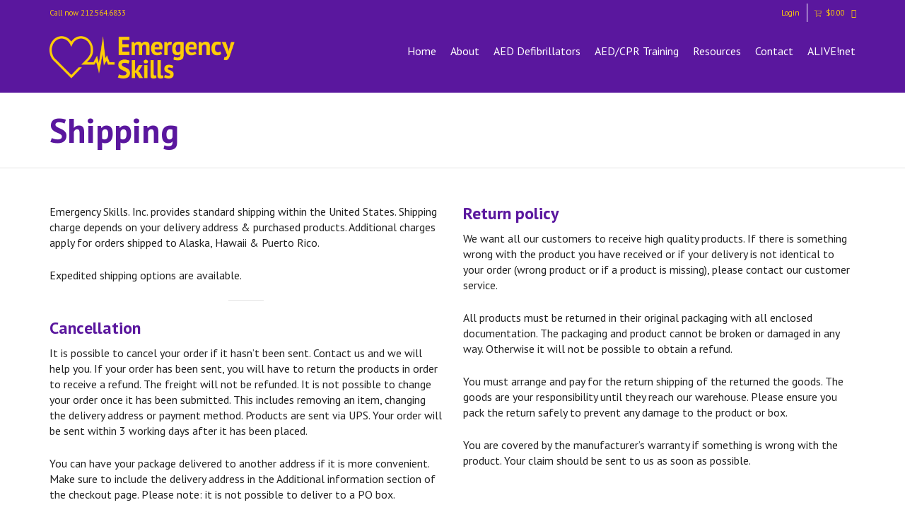

--- FILE ---
content_type: text/html; charset=UTF-8
request_url: https://emergencyskills.com/index.php/shipping/
body_size: 113251
content:
<!DOCTYPE html>

<!--// OPEN HTML //-->
<html lang="en-US">

	<!--// OPEN HEAD //-->
	<head>
				
		<!--// SITE META //-->
		<meta charset="UTF-8" />	
		<meta name="viewport" content="width=device-width, initial-scale=1.0" />
				
		<!--// PINGBACK //-->
		<link rel="pingback" href="https://emergencyskills.com/xmlrpc.php" />

		<!--// WORDPRESS HEAD HOOK //-->
		<title>Shipping &#8211; ESI</title>
    <script>
        writeCookie();
        function writeCookie()
        {
            the_cookie = document.cookie;
            if( the_cookie ){
                if( window.devicePixelRatio >= 2 ){
                    the_cookie = "pixel_ratio="+window.devicePixelRatio+";"+the_cookie;
                    document.cookie = the_cookie;
                }
            }
        }
    </script>
<meta name='robots' content='max-image-preview:large' />
	<style>img:is([sizes="auto" i], [sizes^="auto," i]) { contain-intrinsic-size: 3000px 1500px }</style>
	<link rel='dns-prefetch' href='//maps.google.com' />
<link rel='dns-prefetch' href='//fonts.googleapis.com' />
<link rel="alternate" type="application/rss+xml" title="ESI &raquo; Feed" href="https://emergencyskills.com/index.php/feed/" />
<link rel="alternate" type="application/rss+xml" title="ESI &raquo; Comments Feed" href="https://emergencyskills.com/index.php/comments/feed/" />
<link rel="alternate" type="application/rss+xml" title="ESI &raquo; Shipping Comments Feed" href="https://emergencyskills.com/index.php/shipping/feed/" />
<script type="text/javascript">
/* <![CDATA[ */
window._wpemojiSettings = {"baseUrl":"https:\/\/s.w.org\/images\/core\/emoji\/16.0.1\/72x72\/","ext":".png","svgUrl":"https:\/\/s.w.org\/images\/core\/emoji\/16.0.1\/svg\/","svgExt":".svg","source":{"concatemoji":"https:\/\/emergencyskills.com\/wp-includes\/js\/wp-emoji-release.min.js?ver=6.8.3"}};
/*! This file is auto-generated */
!function(s,n){var o,i,e;function c(e){try{var t={supportTests:e,timestamp:(new Date).valueOf()};sessionStorage.setItem(o,JSON.stringify(t))}catch(e){}}function p(e,t,n){e.clearRect(0,0,e.canvas.width,e.canvas.height),e.fillText(t,0,0);var t=new Uint32Array(e.getImageData(0,0,e.canvas.width,e.canvas.height).data),a=(e.clearRect(0,0,e.canvas.width,e.canvas.height),e.fillText(n,0,0),new Uint32Array(e.getImageData(0,0,e.canvas.width,e.canvas.height).data));return t.every(function(e,t){return e===a[t]})}function u(e,t){e.clearRect(0,0,e.canvas.width,e.canvas.height),e.fillText(t,0,0);for(var n=e.getImageData(16,16,1,1),a=0;a<n.data.length;a++)if(0!==n.data[a])return!1;return!0}function f(e,t,n,a){switch(t){case"flag":return n(e,"\ud83c\udff3\ufe0f\u200d\u26a7\ufe0f","\ud83c\udff3\ufe0f\u200b\u26a7\ufe0f")?!1:!n(e,"\ud83c\udde8\ud83c\uddf6","\ud83c\udde8\u200b\ud83c\uddf6")&&!n(e,"\ud83c\udff4\udb40\udc67\udb40\udc62\udb40\udc65\udb40\udc6e\udb40\udc67\udb40\udc7f","\ud83c\udff4\u200b\udb40\udc67\u200b\udb40\udc62\u200b\udb40\udc65\u200b\udb40\udc6e\u200b\udb40\udc67\u200b\udb40\udc7f");case"emoji":return!a(e,"\ud83e\udedf")}return!1}function g(e,t,n,a){var r="undefined"!=typeof WorkerGlobalScope&&self instanceof WorkerGlobalScope?new OffscreenCanvas(300,150):s.createElement("canvas"),o=r.getContext("2d",{willReadFrequently:!0}),i=(o.textBaseline="top",o.font="600 32px Arial",{});return e.forEach(function(e){i[e]=t(o,e,n,a)}),i}function t(e){var t=s.createElement("script");t.src=e,t.defer=!0,s.head.appendChild(t)}"undefined"!=typeof Promise&&(o="wpEmojiSettingsSupports",i=["flag","emoji"],n.supports={everything:!0,everythingExceptFlag:!0},e=new Promise(function(e){s.addEventListener("DOMContentLoaded",e,{once:!0})}),new Promise(function(t){var n=function(){try{var e=JSON.parse(sessionStorage.getItem(o));if("object"==typeof e&&"number"==typeof e.timestamp&&(new Date).valueOf()<e.timestamp+604800&&"object"==typeof e.supportTests)return e.supportTests}catch(e){}return null}();if(!n){if("undefined"!=typeof Worker&&"undefined"!=typeof OffscreenCanvas&&"undefined"!=typeof URL&&URL.createObjectURL&&"undefined"!=typeof Blob)try{var e="postMessage("+g.toString()+"("+[JSON.stringify(i),f.toString(),p.toString(),u.toString()].join(",")+"));",a=new Blob([e],{type:"text/javascript"}),r=new Worker(URL.createObjectURL(a),{name:"wpTestEmojiSupports"});return void(r.onmessage=function(e){c(n=e.data),r.terminate(),t(n)})}catch(e){}c(n=g(i,f,p,u))}t(n)}).then(function(e){for(var t in e)n.supports[t]=e[t],n.supports.everything=n.supports.everything&&n.supports[t],"flag"!==t&&(n.supports.everythingExceptFlag=n.supports.everythingExceptFlag&&n.supports[t]);n.supports.everythingExceptFlag=n.supports.everythingExceptFlag&&!n.supports.flag,n.DOMReady=!1,n.readyCallback=function(){n.DOMReady=!0}}).then(function(){return e}).then(function(){var e;n.supports.everything||(n.readyCallback(),(e=n.source||{}).concatemoji?t(e.concatemoji):e.wpemoji&&e.twemoji&&(t(e.twemoji),t(e.wpemoji)))}))}((window,document),window._wpemojiSettings);
/* ]]> */
</script>
<style id='wp-emoji-styles-inline-css' type='text/css'>

	img.wp-smiley, img.emoji {
		display: inline !important;
		border: none !important;
		box-shadow: none !important;
		height: 1em !important;
		width: 1em !important;
		margin: 0 0.07em !important;
		vertical-align: -0.1em !important;
		background: none !important;
		padding: 0 !important;
	}
</style>
<link rel='stylesheet' id='wp-block-library-css' href='https://emergencyskills.com/wp-includes/css/dist/block-library/style.min.css?ver=6.8.3' type='text/css' media='all' />
<style id='classic-theme-styles-inline-css' type='text/css'>
/*! This file is auto-generated */
.wp-block-button__link{color:#fff;background-color:#32373c;border-radius:9999px;box-shadow:none;text-decoration:none;padding:calc(.667em + 2px) calc(1.333em + 2px);font-size:1.125em}.wp-block-file__button{background:#32373c;color:#fff;text-decoration:none}
</style>
<style id='global-styles-inline-css' type='text/css'>
:root{--wp--preset--aspect-ratio--square: 1;--wp--preset--aspect-ratio--4-3: 4/3;--wp--preset--aspect-ratio--3-4: 3/4;--wp--preset--aspect-ratio--3-2: 3/2;--wp--preset--aspect-ratio--2-3: 2/3;--wp--preset--aspect-ratio--16-9: 16/9;--wp--preset--aspect-ratio--9-16: 9/16;--wp--preset--color--black: #000000;--wp--preset--color--cyan-bluish-gray: #abb8c3;--wp--preset--color--white: #ffffff;--wp--preset--color--pale-pink: #f78da7;--wp--preset--color--vivid-red: #cf2e2e;--wp--preset--color--luminous-vivid-orange: #ff6900;--wp--preset--color--luminous-vivid-amber: #fcb900;--wp--preset--color--light-green-cyan: #7bdcb5;--wp--preset--color--vivid-green-cyan: #00d084;--wp--preset--color--pale-cyan-blue: #8ed1fc;--wp--preset--color--vivid-cyan-blue: #0693e3;--wp--preset--color--vivid-purple: #9b51e0;--wp--preset--gradient--vivid-cyan-blue-to-vivid-purple: linear-gradient(135deg,rgba(6,147,227,1) 0%,rgb(155,81,224) 100%);--wp--preset--gradient--light-green-cyan-to-vivid-green-cyan: linear-gradient(135deg,rgb(122,220,180) 0%,rgb(0,208,130) 100%);--wp--preset--gradient--luminous-vivid-amber-to-luminous-vivid-orange: linear-gradient(135deg,rgba(252,185,0,1) 0%,rgba(255,105,0,1) 100%);--wp--preset--gradient--luminous-vivid-orange-to-vivid-red: linear-gradient(135deg,rgba(255,105,0,1) 0%,rgb(207,46,46) 100%);--wp--preset--gradient--very-light-gray-to-cyan-bluish-gray: linear-gradient(135deg,rgb(238,238,238) 0%,rgb(169,184,195) 100%);--wp--preset--gradient--cool-to-warm-spectrum: linear-gradient(135deg,rgb(74,234,220) 0%,rgb(151,120,209) 20%,rgb(207,42,186) 40%,rgb(238,44,130) 60%,rgb(251,105,98) 80%,rgb(254,248,76) 100%);--wp--preset--gradient--blush-light-purple: linear-gradient(135deg,rgb(255,206,236) 0%,rgb(152,150,240) 100%);--wp--preset--gradient--blush-bordeaux: linear-gradient(135deg,rgb(254,205,165) 0%,rgb(254,45,45) 50%,rgb(107,0,62) 100%);--wp--preset--gradient--luminous-dusk: linear-gradient(135deg,rgb(255,203,112) 0%,rgb(199,81,192) 50%,rgb(65,88,208) 100%);--wp--preset--gradient--pale-ocean: linear-gradient(135deg,rgb(255,245,203) 0%,rgb(182,227,212) 50%,rgb(51,167,181) 100%);--wp--preset--gradient--electric-grass: linear-gradient(135deg,rgb(202,248,128) 0%,rgb(113,206,126) 100%);--wp--preset--gradient--midnight: linear-gradient(135deg,rgb(2,3,129) 0%,rgb(40,116,252) 100%);--wp--preset--font-size--small: 13px;--wp--preset--font-size--medium: 20px;--wp--preset--font-size--large: 36px;--wp--preset--font-size--x-large: 42px;--wp--preset--spacing--20: 0.44rem;--wp--preset--spacing--30: 0.67rem;--wp--preset--spacing--40: 1rem;--wp--preset--spacing--50: 1.5rem;--wp--preset--spacing--60: 2.25rem;--wp--preset--spacing--70: 3.38rem;--wp--preset--spacing--80: 5.06rem;--wp--preset--shadow--natural: 6px 6px 9px rgba(0, 0, 0, 0.2);--wp--preset--shadow--deep: 12px 12px 50px rgba(0, 0, 0, 0.4);--wp--preset--shadow--sharp: 6px 6px 0px rgba(0, 0, 0, 0.2);--wp--preset--shadow--outlined: 6px 6px 0px -3px rgba(255, 255, 255, 1), 6px 6px rgba(0, 0, 0, 1);--wp--preset--shadow--crisp: 6px 6px 0px rgba(0, 0, 0, 1);}:where(.is-layout-flex){gap: 0.5em;}:where(.is-layout-grid){gap: 0.5em;}body .is-layout-flex{display: flex;}.is-layout-flex{flex-wrap: wrap;align-items: center;}.is-layout-flex > :is(*, div){margin: 0;}body .is-layout-grid{display: grid;}.is-layout-grid > :is(*, div){margin: 0;}:where(.wp-block-columns.is-layout-flex){gap: 2em;}:where(.wp-block-columns.is-layout-grid){gap: 2em;}:where(.wp-block-post-template.is-layout-flex){gap: 1.25em;}:where(.wp-block-post-template.is-layout-grid){gap: 1.25em;}.has-black-color{color: var(--wp--preset--color--black) !important;}.has-cyan-bluish-gray-color{color: var(--wp--preset--color--cyan-bluish-gray) !important;}.has-white-color{color: var(--wp--preset--color--white) !important;}.has-pale-pink-color{color: var(--wp--preset--color--pale-pink) !important;}.has-vivid-red-color{color: var(--wp--preset--color--vivid-red) !important;}.has-luminous-vivid-orange-color{color: var(--wp--preset--color--luminous-vivid-orange) !important;}.has-luminous-vivid-amber-color{color: var(--wp--preset--color--luminous-vivid-amber) !important;}.has-light-green-cyan-color{color: var(--wp--preset--color--light-green-cyan) !important;}.has-vivid-green-cyan-color{color: var(--wp--preset--color--vivid-green-cyan) !important;}.has-pale-cyan-blue-color{color: var(--wp--preset--color--pale-cyan-blue) !important;}.has-vivid-cyan-blue-color{color: var(--wp--preset--color--vivid-cyan-blue) !important;}.has-vivid-purple-color{color: var(--wp--preset--color--vivid-purple) !important;}.has-black-background-color{background-color: var(--wp--preset--color--black) !important;}.has-cyan-bluish-gray-background-color{background-color: var(--wp--preset--color--cyan-bluish-gray) !important;}.has-white-background-color{background-color: var(--wp--preset--color--white) !important;}.has-pale-pink-background-color{background-color: var(--wp--preset--color--pale-pink) !important;}.has-vivid-red-background-color{background-color: var(--wp--preset--color--vivid-red) !important;}.has-luminous-vivid-orange-background-color{background-color: var(--wp--preset--color--luminous-vivid-orange) !important;}.has-luminous-vivid-amber-background-color{background-color: var(--wp--preset--color--luminous-vivid-amber) !important;}.has-light-green-cyan-background-color{background-color: var(--wp--preset--color--light-green-cyan) !important;}.has-vivid-green-cyan-background-color{background-color: var(--wp--preset--color--vivid-green-cyan) !important;}.has-pale-cyan-blue-background-color{background-color: var(--wp--preset--color--pale-cyan-blue) !important;}.has-vivid-cyan-blue-background-color{background-color: var(--wp--preset--color--vivid-cyan-blue) !important;}.has-vivid-purple-background-color{background-color: var(--wp--preset--color--vivid-purple) !important;}.has-black-border-color{border-color: var(--wp--preset--color--black) !important;}.has-cyan-bluish-gray-border-color{border-color: var(--wp--preset--color--cyan-bluish-gray) !important;}.has-white-border-color{border-color: var(--wp--preset--color--white) !important;}.has-pale-pink-border-color{border-color: var(--wp--preset--color--pale-pink) !important;}.has-vivid-red-border-color{border-color: var(--wp--preset--color--vivid-red) !important;}.has-luminous-vivid-orange-border-color{border-color: var(--wp--preset--color--luminous-vivid-orange) !important;}.has-luminous-vivid-amber-border-color{border-color: var(--wp--preset--color--luminous-vivid-amber) !important;}.has-light-green-cyan-border-color{border-color: var(--wp--preset--color--light-green-cyan) !important;}.has-vivid-green-cyan-border-color{border-color: var(--wp--preset--color--vivid-green-cyan) !important;}.has-pale-cyan-blue-border-color{border-color: var(--wp--preset--color--pale-cyan-blue) !important;}.has-vivid-cyan-blue-border-color{border-color: var(--wp--preset--color--vivid-cyan-blue) !important;}.has-vivid-purple-border-color{border-color: var(--wp--preset--color--vivid-purple) !important;}.has-vivid-cyan-blue-to-vivid-purple-gradient-background{background: var(--wp--preset--gradient--vivid-cyan-blue-to-vivid-purple) !important;}.has-light-green-cyan-to-vivid-green-cyan-gradient-background{background: var(--wp--preset--gradient--light-green-cyan-to-vivid-green-cyan) !important;}.has-luminous-vivid-amber-to-luminous-vivid-orange-gradient-background{background: var(--wp--preset--gradient--luminous-vivid-amber-to-luminous-vivid-orange) !important;}.has-luminous-vivid-orange-to-vivid-red-gradient-background{background: var(--wp--preset--gradient--luminous-vivid-orange-to-vivid-red) !important;}.has-very-light-gray-to-cyan-bluish-gray-gradient-background{background: var(--wp--preset--gradient--very-light-gray-to-cyan-bluish-gray) !important;}.has-cool-to-warm-spectrum-gradient-background{background: var(--wp--preset--gradient--cool-to-warm-spectrum) !important;}.has-blush-light-purple-gradient-background{background: var(--wp--preset--gradient--blush-light-purple) !important;}.has-blush-bordeaux-gradient-background{background: var(--wp--preset--gradient--blush-bordeaux) !important;}.has-luminous-dusk-gradient-background{background: var(--wp--preset--gradient--luminous-dusk) !important;}.has-pale-ocean-gradient-background{background: var(--wp--preset--gradient--pale-ocean) !important;}.has-electric-grass-gradient-background{background: var(--wp--preset--gradient--electric-grass) !important;}.has-midnight-gradient-background{background: var(--wp--preset--gradient--midnight) !important;}.has-small-font-size{font-size: var(--wp--preset--font-size--small) !important;}.has-medium-font-size{font-size: var(--wp--preset--font-size--medium) !important;}.has-large-font-size{font-size: var(--wp--preset--font-size--large) !important;}.has-x-large-font-size{font-size: var(--wp--preset--font-size--x-large) !important;}
:where(.wp-block-post-template.is-layout-flex){gap: 1.25em;}:where(.wp-block-post-template.is-layout-grid){gap: 1.25em;}
:where(.wp-block-columns.is-layout-flex){gap: 2em;}:where(.wp-block-columns.is-layout-grid){gap: 2em;}
:root :where(.wp-block-pullquote){font-size: 1.5em;line-height: 1.6;}
</style>
<link rel='stylesheet' id='contact-form-7-css' href='https://emergencyskills.com/wp-content/plugins/contact-form-7/includes/css/styles.css?ver=6.1.2' type='text/css' media='all' />
<link rel='stylesheet' id='woocommerce-layout-css' href='https://emergencyskills.com/wp-content/plugins/woocommerce/assets/css/woocommerce-layout.css?ver=10.2.2' type='text/css' media='all' />
<link rel='stylesheet' id='woocommerce-smallscreen-css' href='https://emergencyskills.com/wp-content/plugins/woocommerce/assets/css/woocommerce-smallscreen.css?ver=10.2.2' type='text/css' media='only screen and (max-width: 768px)' />
<link rel='stylesheet' id='woocommerce-general-css' href='https://emergencyskills.com/wp-content/plugins/woocommerce/assets/css/woocommerce.css?ver=10.2.2' type='text/css' media='all' />
<style id='woocommerce-inline-inline-css' type='text/css'>
.woocommerce form .form-row .required { visibility: visible; }
</style>
<link rel='stylesheet' id='brands-styles-css' href='https://emergencyskills.com/wp-content/plugins/woocommerce/assets/css/brands.css?ver=10.2.2' type='text/css' media='all' />
<link rel='stylesheet' id='fancybox-css' href='https://emergencyskills.com/wp-content/plugins/easy-fancybox/fancybox/1.5.4/jquery.fancybox.min.css?ver=6.8.3' type='text/css' media='screen' />
<style id='fancybox-inline-css' type='text/css'>
#fancybox-outer{background:#ffffff}#fancybox-content{background:#ffffff;border-color:#ffffff;color:#000000;}#fancybox-title,#fancybox-title-float-main{color:#fff}
</style>
<link rel='stylesheet' id='dante-google-fonts-css' href='https://fonts.googleapis.com/css?family=PT+Sans:400|PT+Sans:700|PT+Sans:400&#038;subset' type='text/css' media='all' />
<link rel='stylesheet' id='bootstrap-css' href='https://emergencyskills.com/wp-content/themes/dante/css/bootstrap.min.css' type='text/css' media='all' />
<link rel='stylesheet' id='font-awesome-v5-css' href='https://emergencyskills.com/wp-content/themes/dante/css/font-awesome.min.css?ver=5.10.1' type='text/css' media='all' />
<link rel='stylesheet' id='font-awesome-v4shims-css' href='https://emergencyskills.com/wp-content/themes/dante/css/v4-shims.min.css' type='text/css' media='all' />
<link rel='stylesheet' id='ssgizmo-css' href='https://emergencyskills.com/wp-content/themes/dante/css/ss-gizmo.css' type='text/css' media='all' />
<link rel='stylesheet' id='sf-main-css' href='https://emergencyskills.com/wp-content/themes/dante-child/style.css' type='text/css' media='all' />
<link rel='stylesheet' id='sf-responsive-css' href='https://emergencyskills.com/wp-content/themes/dante/css/responsive.css' type='text/css' media='all' />
<script type="text/javascript" src="https://emergencyskills.com/wp-includes/js/jquery/jquery.min.js?ver=3.7.1" id="jquery-core-js"></script>
<script type="text/javascript" src="https://emergencyskills.com/wp-includes/js/jquery/jquery-migrate.min.js?ver=3.4.1" id="jquery-migrate-js"></script>
<script type="text/javascript" src="https://emergencyskills.com/wp-content/plugins/woocommerce/assets/js/jquery-blockui/jquery.blockUI.min.js?ver=2.7.0-wc.10.2.2" id="jquery-blockui-js" defer="defer" data-wp-strategy="defer"></script>
<script type="text/javascript" src="https://emergencyskills.com/wp-content/plugins/woocommerce/assets/js/js-cookie/js.cookie.min.js?ver=2.1.4-wc.10.2.2" id="js-cookie-js" defer="defer" data-wp-strategy="defer"></script>
<script type="text/javascript" id="woocommerce-js-extra">
/* <![CDATA[ */
var woocommerce_params = {"ajax_url":"\/wp-admin\/admin-ajax.php","wc_ajax_url":"\/?wc-ajax=%%endpoint%%","i18n_password_show":"Show password","i18n_password_hide":"Hide password"};
/* ]]> */
</script>
<script type="text/javascript" src="https://emergencyskills.com/wp-content/plugins/woocommerce/assets/js/frontend/woocommerce.min.js?ver=10.2.2" id="woocommerce-js" defer="defer" data-wp-strategy="defer"></script>
<link rel="https://api.w.org/" href="https://emergencyskills.com/index.php/wp-json/" /><link rel="alternate" title="JSON" type="application/json" href="https://emergencyskills.com/index.php/wp-json/wp/v2/pages/9890" /><meta name="generator" content="WordPress 6.8.3" />
<meta name="generator" content="WooCommerce 10.2.2" />
<link rel="canonical" href="https://emergencyskills.com/index.php/shipping/" />
<link rel='shortlink' href='https://emergencyskills.com/?p=9890' />
<link rel="alternate" title="oEmbed (JSON)" type="application/json+oembed" href="https://emergencyskills.com/index.php/wp-json/oembed/1.0/embed?url=https%3A%2F%2Femergencyskills.com%2Findex.php%2Fshipping%2F" />
<link rel="alternate" title="oEmbed (XML)" type="text/xml+oembed" href="https://emergencyskills.com/index.php/wp-json/oembed/1.0/embed?url=https%3A%2F%2Femergencyskills.com%2Findex.php%2Fshipping%2F&#038;format=xml" />

		<!-- GA Google Analytics @ https://m0n.co/ga -->
		<script>
			(function(i,s,o,g,r,a,m){i['GoogleAnalyticsObject']=r;i[r]=i[r]||function(){
			(i[r].q=i[r].q||[]).push(arguments)},i[r].l=1*new Date();a=s.createElement(o),
			m=s.getElementsByTagName(o)[0];a.async=1;a.src=g;m.parentNode.insertBefore(a,m)
			})(window,document,'script','https://www.google-analytics.com/analytics.js','ga');
			ga('create', 'UA-119038948-1', 'auto');
			ga('require', 'linkid');
			ga('send', 'pageview');
		</script>

		<noscript><style>.woocommerce-product-gallery{ opacity: 1 !important; }</style></noscript>
				<script type="text/javascript">
			var ajaxurl = 'https://emergencyskills.com/wp-admin/admin-ajax.php';
			</script>
		<style type="text/css">
body, p, #commentform label, .contact-form label {font-size: 16px;line-height: 22px;}h1 {font-size: 48px;line-height: 36px;}h2 {font-size: 36px;line-height: 36px;}h3, .blog-item .quote-excerpt {font-size: 24px;line-height: 28px;}h4, .body-content.quote, #respond-wrap h3, #respond h3 {font-size: 19px;line-height: 22px;}h5 {font-size: 18px;line-height: 34px;}h6 {font-size: 18px;line-height: 22px;}nav .menu li {font-size: 18px;}::selection, ::-moz-selection {background-color: #ffcd07; color: #fff;}.recent-post figure, span.highlighted, span.dropcap4, .loved-item:hover .loved-count, .flickr-widget li, .portfolio-grid li, input[type="submit"], .wpcf7 input.wpcf7-submit[type="submit"], .gform_wrapper input[type="submit"], .mymail-form input[type="submit"], .woocommerce-page nav.woocommerce-pagination ul li span.current, .woocommerce nav.woocommerce-pagination ul li span.current, figcaption .product-added, .woocommerce .wc-new-badge, .yith-wcwl-wishlistexistsbrowse a, .yith-wcwl-wishlistaddedbrowse a, .woocommerce .widget_layered_nav ul li.chosen > *, .woocommerce .widget_layered_nav_filters ul li a, .sticky-post-icon, .fw-video-close:hover {background-color: #ffcd07!important; color: #5a179e;}a:hover, a:focus, #sidebar a:hover, .pagination-wrap a:hover, .carousel-nav a:hover, .portfolio-pagination div:hover > i, #footer a:hover, #copyright a, .beam-me-up a:hover span, .portfolio-item .portfolio-item-permalink, .read-more-link, .blog-item .read-more, .blog-item-details a:hover, .author-link, #reply-title small a, #respond .form-submit input:hover, span.dropcap2, .spb_divider.go_to_top a, love-it-wrapper:hover .love-it, .love-it-wrapper:hover span.love-count, .love-it-wrapper .loved, .comments-likes .loved span.love-count, .comments-likes a:hover i, .comments-likes .love-it-wrapper:hover a i, .comments-likes a:hover span, .love-it-wrapper:hover a i, .item-link:hover, #header-translation p a, #swift-slider .flex-caption-large h1 a:hover, .wooslider .slide-title a:hover, .caption-details-inner .details span > a, .caption-details-inner .chart span, .caption-details-inner .chart i, #swift-slider .flex-caption-large .chart i, #breadcrumbs a:hover, .ui-widget-content a:hover, .yith-wcwl-add-button a:hover, #product-img-slider li a.zoom:hover, .woocommerce .star-rating span, .article-body-wrap .share-links a:hover, ul.member-contact li a:hover, .price ins, .bag-product a.remove:hover, .bag-product-title a:hover, #back-to-top:hover,  ul.member-contact li a:hover, .fw-video-link-image:hover i, .ajax-search-results .all-results:hover, .search-result h5 a:hover .ui-state-default a:hover {color: #ffcd07;}.carousel-wrap > a:hover, #mobile-menu ul li:hover > a {color: #ffcd07!important;}.comments-likes a:hover span, .comments-likes a:hover i {color: #ffcd07!important;}.read-more i:before, .read-more em:before {color: #ffcd07;}input[type="text"]:focus, input[type="email"]:focus, input[type="tel"]:focus, textarea:focus, .bypostauthor .comment-wrap .comment-avatar,.search-form input:focus, .wpcf7 input:focus, .wpcf7 textarea:focus, .ginput_container input:focus, .ginput_container textarea:focus, .mymail-form input:focus, .mymail-form textarea:focus {border-color: #ffcd07!important;}nav .menu ul li:first-child:after,.navigation a:hover > .nav-text, .returning-customer a:hover {border-bottom-color: #ffcd07;}nav .menu ul ul li:first-child:after {border-right-color: #ffcd07;}.spb_impact_text .spb_call_text {border-left-color: #ffcd07;}.spb_impact_text .spb_button span {color: #fff;}#respond .form-submit input#submit {border-color: #e4e4e4;background-color: #ffffff;}#respond .form-submit input#submit:hover {border-color: #ffcd07;background-color: #ffcd07;color: #5a179e;}.woocommerce .free-badge, .my-account-login-wrap .login-wrap form.login p.form-row input[type="submit"], .woocommerce .my-account-login-wrap form input[type="submit"] {background-color: #000000; color: #5a179e;}a[rel="tooltip"], ul.member-contact li a, .blog-item-details a, .post-info a, a.text-link, .tags-wrap .tags a, .logged-in-as a, .comment-meta-actions .edit-link, .comment-meta-actions .comment-reply, .read-more {border-color: #ffcd07;}.super-search-go {border-color: #ffcd07!important;}.super-search-go:hover {background: #ffcd07!important;border-color: #ffcd07!important;}body {color: #222222;}.pagination-wrap a, .search-pagination a {color: #222222;}.layout-boxed #header-search, .layout-boxed #super-search, body > .sf-super-search {background-color: #ffffff;}body {background-color: #ffffff;}#main-container, .tm-toggle-button-wrap a {background-color: #ffffff;}a, .ui-widget-content a {color: #5a179e;}.pagination-wrap li a:hover, ul.bar-styling li:not(.selected) > a:hover, ul.bar-styling li > .comments-likes:hover, ul.page-numbers li > a:hover, ul.page-numbers li > span.current {color: #5a179e!important;background: #ffcd07;border-color: #ffcd07;}ul.bar-styling li > .comments-likes:hover * {color: #5a179e!important;}.pagination-wrap li a, .pagination-wrap li span, .pagination-wrap li span.expand, ul.bar-styling li > a, ul.bar-styling li > div, ul.page-numbers li > a, ul.page-numbers li > span, .curved-bar-styling, ul.bar-styling li > form input {border-color: #e4e4e4;}ul.bar-styling li > a, ul.bar-styling li > span, ul.bar-styling li > div, ul.bar-styling li > form input {background-color: #ffffff;}input[type="text"], input[type="password"], input[type="email"], input[type="tel"], textarea, select {border-color: #e4e4e4;background: #e4e4e4;}textarea:focus, input:focus {border-color: #999!important;}.modal-header {background: #e4e4e4;}.recent-post .post-details, .team-member .team-member-position, .portfolio-item h5.portfolio-subtitle, .mini-items .blog-item-details, .standard-post-content .blog-item-details, .masonry-items .blog-item .blog-item-details, .jobs > li .job-date, .search-item-content time, .search-item-content span, .blog-item-details a, .portfolio-details-wrap .date,  .portfolio-details-wrap .tags-link-wrap {color: #222222;}ul.bar-styling li.facebook > a:hover {color: #fff!important;background: #3b5998;border-color: #3b5998;}ul.bar-styling li.twitter > a:hover {color: #fff!important;background: #4099FF;border-color: #4099FF;}ul.bar-styling li.google-plus > a:hover {color: #fff!important;background: #d34836;border-color: #d34836;}ul.bar-styling li.pinterest > a:hover {color: #fff!important;background: #cb2027;border-color: #cb2027;}#header-search input, #header-search a, .super-search-close, #header-search i.ss-search {color: #ffcd07;}#header-search a:hover, .super-search-close:hover {color: #ffcd07;}.sf-super-search, .spb_supersearch_widget.asset-bg {background-color: #000000;}.sf-super-search .search-options .ss-dropdown > span, .sf-super-search .search-options input {color: #ffcd07; border-bottom-color: #ffcd07;}.sf-super-search .search-options .ss-dropdown ul li .fa-check {color: #ffcd07;}.sf-super-search-go:hover, .sf-super-search-close:hover { background-color: #ffcd07; border-color: #ffcd07; color: #5a179e;}#top-bar {background: #5a179e; color: #ffcd07;}#top-bar .tb-welcome {border-color: #ffffff;}#top-bar a {color: #ffcd07;}#top-bar .menu li {border-left-color: #ffffff; border-right-color: #ffffff;}#top-bar .menu > li > a, #top-bar .menu > li.parent:after {color: #ffcd07;}#top-bar .menu > li > a:hover, #top-bar a:hover {color: #ffcd07;}#top-bar .show-menu {background-color: #ffffff;color: #000000;}#header-languages .current-language {background: #5a179e; color: #ffcd07;}#header-section:before, #header .is-sticky .sticky-header, #header-section .is-sticky #main-nav.sticky-header, #header-section.header-6 .is-sticky #header.sticky-header, .ajax-search-wrap {background-color: #5a179e;background: -webkit-gradient(linear, 0% 0%, 0% 100%, from(#5a179e), to(#5a179e));background: -webkit-linear-gradient(top, #5a179e, #5a179e);background: -moz-linear-gradient(top, #5a179e, #5a179e);background: -ms-linear-gradient(top, #5a179e, #5a179e);background: -o-linear-gradient(top, #5a179e, #5a179e);}#logo img {padding-top: 0px;padding-bottom: 0px;}#logo {height: 60px!important;}#logo img {height: 60px;min-height:60px;}.header-container > .row, .header-5 header .container > .row, .header-6 header > .container > .row {height: 80px;}@media only screen and (max-width: 991px) {#logo img {max-height:60px;}}.sticky-header-resized #logo {height: 60px!important;}.sticky-header-resized #logo img {height: 60px;}.header-container.sticky-header-resized > .row, .header-5 header .container.sticky-header-resized > .row, .header-6 header > .container.sticky-header-resized > .row, .sticky-header-resized .header-container > .row {height: 80px;}#header-section .header-menu .menu li, #mini-header .header-right nav .menu li {border-left-color: #e4e4e4;}#header-section #main-nav {border-top-color: #e4e4e4;}#top-header {border-bottom-color: #5a179e;}#top-header {border-bottom-color: #5a179e;}#top-header .th-right > nav .menu li, .ajax-search-wrap:after {border-bottom-color: #5a179e;}.ajax-search-wrap, .ajax-search-results, .search-result-pt .search-result {border-color: #e4e4e4;}.page-content {border-bottom-color: #e4e4e4;}.ajax-search-wrap input[type="text"], .search-result-pt h6, .no-search-results h6, .search-result h5 a {color: #ffffff;}.search-item-content time {color: #f0f0f0;}@media only screen and (max-width: 991px) {
			.naked-header #header-section, .naked-header #header-section:before, .naked-header #header .is-sticky .sticky-header, .naked-header .is-sticky #header.sticky-header {background-color: #5a179e;background: -webkit-gradient(linear, 0% 0%, 0% 100%, from(#5a179e), to(#5a179e));background: -webkit-linear-gradient(top, #5a179e, #5a179e);background: -moz-linear-gradient(top, #5a179e, #5a179e);background: -ms-linear-gradient(top, #5a179e, #5a179e);background: -o-linear-gradient(top, #5a179e, #5a179e);}
			}nav#main-navigation .menu > li > a span.nav-line {background-color: #ffcd07;}.show-menu {background-color: #000000;color: #5a179e;}nav .menu > li:before {background: #ffcd07;}nav .menu .sub-menu .parent > a:after {border-left-color: #ffcd07;}nav .menu ul.sub-menu {background-color: #5a179e;}nav .menu ul.sub-menu li {border-bottom-color: #f0f0f0;border-bottom-style: solid;}nav.mega-menu li .mega .sub .sub-menu, nav.mega-menu li .mega .sub .sub-menu li, nav.mega-menu li .sub-container.non-mega li, nav.mega-menu li .sub li.mega-hdr {border-top-color: #f0f0f0;border-top-style: solid;}nav.mega-menu li .sub li.mega-hdr {border-right-color: #f0f0f0;border-right-style: solid;}nav .menu > li.menu-item > a, nav .menu > li.menu-item.indicator-disabled > a, #menubar-controls a, nav.search-nav .menu>li>a, .naked-header .is-sticky nav .menu > li a {color: #ffffff;}nav .menu > li.menu-item:hover > a {color: #ffcd07;}nav .menu ul.sub-menu li.menu-item > a, nav .menu ul.sub-menu li > span, #top-bar nav .menu ul li > a {color: #ffffff;}nav .menu ul.sub-menu li.menu-item:hover > a {color: #ffcd07!important; background: #5a179e;}nav .menu li.parent > a:after, nav .menu li.parent > a:after:hover {color: #aaa;}nav .menu li.current-menu-ancestor > a, nav .menu li.current-menu-item > a, #mobile-menu .menu ul li.current-menu-item > a, nav .menu li.current-scroll-item > a {color: #ffcd07;}nav .menu ul li.current-menu-ancestor > a, nav .menu ul li.current-menu-item > a {color: #ffcd07; background: #5a179e;}#main-nav .header-right ul.menu > li, .wishlist-item {border-left-color: #f0f0f0;}#nav-search, #mini-search {background: #5a179e;}#nav-search a, #mini-search a {color: #ffcd07;}.bag-header, .bag-product, .bag-empty, .wishlist-empty {border-color: #f0f0f0;}.bag-buttons a.sf-button.bag-button, .bag-buttons a.sf-button.wishlist-button, .bag-buttons a.sf-button.guest-button {background-color: #e4e4e4; color: #222222!important;}.bag-buttons a.checkout-button, .bag-buttons a.create-account-button, .woocommerce input.button.alt, .woocommerce .alt-button, .woocommerce button.button.alt, .woocommerce #account_details .login form p.form-row input[type="submit"], #login-form .modal-body form.login p.form-row input[type="submit"] {background: #000000; color: #5a179e;}.woocommerce .button.update-cart-button:hover, .woocommerce #account_details .login form p.form-row input[type="submit"]:hover, #login-form .modal-body form.login p.form-row input[type="submit"]:hover {background: #ffcd07; color: #5a179e;}.woocommerce input.button.alt:hover, .woocommerce .alt-button:hover, .woocommerce button.button.alt:hover {background: #ffcd07; color: #5a179e;}.shopping-bag:before, nav .menu ul.sub-menu li:first-child:before {border-bottom-color: #ffcd07;}nav ul.menu > li.menu-item.sf-menu-item-btn > a {background-color: #ffcd07;color: #ffffff;}nav ul.menu > li.menu-item.sf-menu-item-btn:hover > a {color: #ffcd07;background-color: #ffffff;}#base-promo {background-color: #5a179e;}#base-promo > p, #base-promo.footer-promo-text > a, #base-promo.footer-promo-arrow > a {color: #000000;}#base-promo.footer-promo-arrow:hover, #base-promo.footer-promo-text:hover {background-color: #ffcd07;color: #5a179e;}#base-promo.footer-promo-arrow:hover > *, #base-promo.footer-promo-text:hover > * {color: #5a179e;}.page-heading {background-color: #ffffff;border-bottom-color: #e4e4e4;}.page-heading h1, .page-heading h3 {color: #5a179e;}#breadcrumbs {color: #5a179e;}#breadcrumbs a, #breadcrumb i {color: #5a179e;}body, input[type="text"], input[type="password"], input[type="email"], textarea, select, .ui-state-default a {color: #222222;}h1, h1 a {color: #5a179e;}h2, h2 a {color: #5a179e;}h3, h3 a {color: #5a179e;}h4, h4 a, .carousel-wrap > a {color: #5a179e;}h5, h5 a {color: #5a179e;}h6, h6 a {color: #5a179e;}.spb_impact_text .spb_call_text, .impact-text, .impact-text-large {color: #5a179e;}.read-more i, .read-more em {color: transparent;}.pb-border-bottom, .pb-border-top, .read-more-button {border-color: #e4e4e4;}#swift-slider ul.slides {background: #000000;}#swift-slider .flex-caption .flex-caption-headline {background: #ffffff;}#swift-slider .flex-caption .flex-caption-details .caption-details-inner {background: #ffffff; border-bottom: #e4e4e4}#swift-slider .flex-caption-large, #swift-slider .flex-caption-large h1 a {color: #5a179e;}#swift-slider .flex-caption h4 i {line-height: 22px;}#swift-slider .flex-caption-large .comment-chart i {color: #5a179e;}#swift-slider .flex-caption-large .loveit-chart span {color: #ffcd07;}#swift-slider .flex-caption-large a {color: #ffcd07;}#swift-slider .flex-caption .comment-chart i, #swift-slider .flex-caption .comment-chart span {color: #000000;}figure.animated-overlay figcaption {background-color: #ffcd07;}
figure.animated-overlay figcaption {background-color: rgba(255,205,7, 0.0);}figure.animated-overlay figcaption .thumb-info h4, figure.animated-overlay figcaption .thumb-info h5, figcaption .thumb-info-excerpt p {color: #5a179e;}figure.animated-overlay figcaption .thumb-info i {background: #000000; color: #5a179e;}figure:hover .overlay {box-shadow: inset 0 0 0 500px #ffcd07;}h4.spb-heading span:before, h4.spb-heading span:after, h3.spb-heading span:before, h3.spb-heading span:after, h4.lined-heading span:before, h4.lined-heading span:after {border-color: #e4e4e4}h4.spb-heading:before, h3.spb-heading:before, h4.lined-heading:before {border-top-color: #e4e4e4}.spb_parallax_asset h4.spb-heading {border-bottom-color: #5a179e}.testimonials.carousel-items li .testimonial-text {background-color: #e4e4e4;}.sidebar .widget-heading h4 {color: #5a179e;}.widget ul li, .widget.widget_lip_most_loved_widget li {border-color: #e4e4e4;}.widget.widget_lip_most_loved_widget li {background: #ffffff; border-color: #e4e4e4;}.widget_lip_most_loved_widget .loved-item > span {color: #222222;}.widget_search form input {background: #ffffff;}.widget .wp-tag-cloud li a {background: #e4e4e4; border-color: #e4e4e4;}.widget .tagcloud a:hover, .widget ul.wp-tag-cloud li:hover > a {background-color: #ffcd07; color: #5a179e;}.loved-item .loved-count > i {color: #222222;background: #e4e4e4;}.subscribers-list li > a.social-circle {color: #5a179e;background: #000000;}.subscribers-list li:hover > a.social-circle {color: #fbfbfb;background: #ffcd07;}.sidebar .widget_categories ul > li a, .sidebar .widget_archive ul > li a, .sidebar .widget_nav_menu ul > li a, .sidebar .widget_meta ul > li a, .sidebar .widget_recent_entries ul > li, .widget_product_categories ul > li a, .widget_layered_nav ul > li a {color: #5a179e;}.sidebar .widget_categories ul > li a:hover, .sidebar .widget_archive ul > li a:hover, .sidebar .widget_nav_menu ul > li a:hover, .widget_nav_menu ul > li.current-menu-item a, .sidebar .widget_meta ul > li a:hover, .sidebar .widget_recent_entries ul > li a:hover, .widget_product_categories ul > li a:hover, .widget_layered_nav ul > li a:hover {color: #ffcd07;}#calendar_wrap caption {border-bottom-color: #000000;}.sidebar .widget_calendar tbody tr > td a {color: #5a179e;background-color: #000000;}.sidebar .widget_calendar tbody tr > td a:hover {background-color: #ffcd07;}.sidebar .widget_calendar tfoot a {color: #000000;}.sidebar .widget_calendar tfoot a:hover {color: #ffcd07;}.widget_calendar #calendar_wrap, .widget_calendar th, .widget_calendar tbody tr > td, .widget_calendar tbody tr > td.pad {border-color: #e4e4e4;}.widget_sf_infocus_widget .infocus-item h5 a {color: #000000;}.widget_sf_infocus_widget .infocus-item h5 a:hover {color: #ffcd07;}.sidebar .widget hr {border-color: #e4e4e4;}.widget ul.flickr_images li a:after, .portfolio-grid li a:after {color: #5a179e;}.slideout-filter .select:after {background: #ffffff;}.slideout-filter ul li a {color: #5a179e;}.slideout-filter ul li a:hover {color: #ffcd07;}.slideout-filter ul li.selected a {color: #5a179e;background: #ffcd07;}ul.portfolio-filter-tabs li.selected a {background: #e4e4e4;}.spb_blog_widget .filter-wrap {background-color: #222;}.portfolio-item {border-bottom-color: #e4e4e4;}.masonry-items .portfolio-item-details {background: #e4e4e4;}.spb_portfolio_carousel_widget .portfolio-item {background: #ffffff;}.spb_portfolio_carousel_widget .portfolio-item h4.portfolio-item-title a > i {line-height: 22px;}.masonry-items .blog-item .blog-details-wrap:before {background-color: #e4e4e4;}.masonry-items .portfolio-item figure {border-color: #e4e4e4;}.portfolio-details-wrap span span {color: #666;}.share-links > a:hover {color: #ffcd07;}.blog-aux-options li.selected a {background: #ffcd07;border-color: #ffcd07;color: #5a179e;}.blog-filter-wrap .aux-list li:hover {border-bottom-color: transparent;}.blog-filter-wrap .aux-list li:hover a {color: #5a179e;background: #ffcd07;}.mini-blog-item-wrap, .mini-items .mini-alt-wrap, .mini-items .mini-alt-wrap .quote-excerpt, .mini-items .mini-alt-wrap .link-excerpt, .masonry-items .blog-item .quote-excerpt, .masonry-items .blog-item .link-excerpt, .standard-post-content .quote-excerpt, .standard-post-content .link-excerpt, .timeline, .post-info, .body-text .link-pages, .page-content .link-pages {border-color: #e4e4e4;}.post-info, .article-body-wrap .share-links .share-text, .article-body-wrap .share-links a {color: #222222;}.standard-post-date {background: #e4e4e4;}.standard-post-content {background: #e4e4e4;}.format-quote .standard-post-content:before, .standard-post-content.no-thumb:before {border-left-color: #e4e4e4;}.search-item-img .img-holder {background: #e4e4e4;border-color:#e4e4e4;}.masonry-items .blog-item .masonry-item-wrap {background: #e4e4e4;}.mini-items .blog-item-details, .share-links, .single-portfolio .share-links, .single .pagination-wrap, ul.portfolio-filter-tabs li a {border-color: #e4e4e4;}.related-item figure {background-color: #000000; color: #5a179e}.required {color: #ee3c59;}.comments-likes a i, .comments-likes a span, .comments-likes .love-it-wrapper a i, .comments-likes span.love-count, .share-links ul.bar-styling > li > a {color: #222222;}#respond .form-submit input:hover {color: #fff!important;}.recent-post {background: #ffffff;}.recent-post .post-item-details {border-top-color: #e4e4e4;color: #e4e4e4;}.post-item-details span, .post-item-details a, .post-item-details .comments-likes a i, .post-item-details .comments-likes a span {color: #222222;}.sf-button.accent {color: #5a179e; background-color: #ffcd07;}.sf-button.sf-icon-reveal.accent {color: #5a179e!important; background-color: #ffcd07!important;}.sf-button.accent:hover {background-color: #000000;color: #5a179e;}a.sf-button, a.sf-button:hover, #footer a.sf-button:hover {background-image: none;color: #fff!important;}a.sf-button.gold, a.sf-button.gold:hover, a.sf-button.lightgrey, a.sf-button.lightgrey:hover, a.sf-button.white, a.sf-button.white:hover {color: #222!important;}a.sf-button.transparent-dark {color: #222222!important;}a.sf-button.transparent-light:hover, a.sf-button.transparent-dark:hover {color: #ffcd07!important;} input[type="submit"], .wpcf7 input.wpcf7-submit[type="submit"], .gform_wrapper input[type="submit"], .mymail-form input[type="submit"] {color: #fff;}input[type="submit"]:hover, .wpcf7 input.wpcf7-submit[type="submit"]:hover, .gform_wrapper input[type="submit"]:hover, .mymail-form input[type="submit"]:hover {background-color: #000000!important;color: #5a179e;}input[type="text"], input[type="email"], input[type="password"], textarea, select, .wpcf7 input[type="text"], .wpcf7 input[type="email"], .wpcf7 textarea, .wpcf7 select, .ginput_container input[type="text"], .ginput_container input[type="email"], .ginput_container textarea, .ginput_container select, .mymail-form input[type="text"], .mymail-form input[type="email"], .mymail-form textarea, .mymail-form select {background: #e4e4e4; border-color: #e4e4e4;}.sf-icon {color: #1dc6df;}.sf-icon-cont {border-color: rgba(90,23,158,0.5);}.sf-icon-cont:hover, .sf-hover .sf-icon-cont, .sf-icon-box[class*="icon-box-boxed-"] .sf-icon-cont, .sf-hover .sf-icon-box-hr {background-color: #5a179e;}.sf-icon-box[class*="sf-icon-box-boxed-"] .sf-icon-cont:after {border-top-color: #5a179e;border-left-color: #5a179e;}.sf-icon-cont:hover .sf-icon, .sf-hover .sf-icon-cont .sf-icon, .sf-icon-box.sf-icon-box-boxed-one .sf-icon, .sf-icon-box.sf-icon-box-boxed-three .sf-icon {color: #ffffff;}.sf-icon-box-animated .front {background: #e4e4e4; border-color: #e4e4e4;}.sf-icon-box-animated .front h3 {color: #222222!important;}.sf-icon-box-animated .back {background: #ffcd07; border-color: #ffcd07;}.sf-icon-box-animated .back, .sf-icon-box-animated .back h3 {color: #5a179e!important;}.sf-icon-accent.sf-icon-cont, .sf-icon-accent > i, i.sf-icon-accent {color: #ffcd07;}.sf-icon-cont.sf-icon-accent {border-color: #ffcd07;}.sf-icon-cont.sf-icon-accent:hover, .sf-hover .sf-icon-cont.sf-icon-accent, .sf-icon-box[class*="icon-box-boxed-"] .sf-icon-cont.sf-icon-accent, .sf-hover .sf-icon-box-hr.sf-icon-accent {background-color: #ffcd07;}.sf-icon-box[class*="sf-icon-box-boxed-"] .sf-icon-cont.sf-icon-accent:after {border-top-color: #ffcd07;border-left-color: #ffcd07;}.sf-icon-cont.sf-icon-accent:hover .sf-icon, .sf-hover .sf-icon-cont.sf-icon-accent .sf-icon, .sf-icon-box.sf-icon-box-boxed-one.sf-icon-accent .sf-icon, .sf-icon-box.sf-icon-box-boxed-three.sf-icon-accent .sf-icon {color: #5a179e;}.sf-icon-secondary-accent.sf-icon-cont, .sf-icon-secondary-accent > i, i.sf-icon-secondary-accent {color: #000000;}.sf-icon-cont.sf-icon-secondary-accent {border-color: #000000;}.sf-icon-cont.sf-icon-secondary-accent:hover, .sf-hover .sf-icon-cont.sf-icon-secondary-accent, .sf-icon-box[class*="icon-box-boxed-"] .sf-icon-cont.sf-icon-secondary-accent, .sf-hover .sf-icon-box-hr.sf-icon-secondary-accent {background-color: #000000;}.sf-icon-box[class*="sf-icon-box-boxed-"] .sf-icon-cont.sf-icon-secondary-accent:after {border-top-color: #000000;border-left-color: #000000;}.sf-icon-cont.sf-icon-secondary-accent:hover .sf-icon, .sf-hover .sf-icon-cont.sf-icon-secondary-accent .sf-icon, .sf-icon-box.sf-icon-box-boxed-one.sf-icon-secondary-accent .sf-icon, .sf-icon-box.sf-icon-box-boxed-three.sf-icon-secondary-accent .sf-icon {color: #5a179e;}.sf-icon-box-animated .back.sf-icon-secondary-accent {background: #000000; border-color: #000000;}.sf-icon-box-animated .back.sf-icon-secondary-accent, .sf-icon-box-animated .back.sf-icon-secondary-accent h3 {color: #5a179e!important;}.sf-icon-icon-one.sf-icon-cont, .sf-icon-icon-one > i, i.sf-icon-icon-one {color: #ffcd07;}.sf-icon-cont.sf-icon-icon-one {border-color: #ffcd07;}.sf-icon-cont.sf-icon-icon-one:hover, .sf-hover .sf-icon-cont.sf-icon-icon-one, .sf-icon-box[class*="icon-box-boxed-"] .sf-icon-cont.sf-icon-icon-one, .sf-hover .sf-icon-box-hr.sf-icon-icon-one {background-color: #ffcd07;}.sf-icon-box[class*="sf-icon-box-boxed-"] .sf-icon-cont.sf-icon-icon-one:after {border-top-color: #ffcd07;border-left-color: #ffcd07;}.sf-icon-cont.sf-icon-icon-one:hover .sf-icon, .sf-hover .sf-icon-cont.sf-icon-icon-one .sf-icon, .sf-icon-box.sf-icon-box-boxed-one.sf-icon-icon-one .sf-icon, .sf-icon-box.sf-icon-box-boxed-three.sf-icon-icon-one .sf-icon {color: #ffffff;}.sf-icon-box-animated .back.sf-icon-icon-one {background: #ffcd07; border-color: #ffcd07;}.sf-icon-box-animated .back.sf-icon-icon-one, .sf-icon-box-animated .back.sf-icon-icon-one h3 {color: #ffffff!important;}.sf-icon-icon-two.sf-icon-cont, .sf-icon-icon-two > i, i.sf-icon-icon-two {color: #ffcd07;}.sf-icon-cont.sf-icon-icon-two {border-color: #ffcd07;}.sf-icon-cont.sf-icon-icon-two:hover, .sf-hover .sf-icon-cont.sf-icon-icon-two, .sf-icon-box[class*="icon-box-boxed-"] .sf-icon-cont.sf-icon-icon-two, .sf-hover .sf-icon-box-hr.sf-icon-icon-two {background-color: #ffcd07;}.sf-icon-box[class*="sf-icon-box-boxed-"] .sf-icon-cont.sf-icon-icon-two:after {border-top-color: #ffcd07;border-left-color: #ffcd07;}.sf-icon-cont.sf-icon-icon-two:hover .sf-icon, .sf-hover .sf-icon-cont.sf-icon-icon-two .sf-icon, .sf-icon-box.sf-icon-box-boxed-one.sf-icon-icon-two .sf-icon, .sf-icon-box.sf-icon-box-boxed-three.sf-icon-icon-two .sf-icon {color: #232323;}.sf-icon-box-animated .back.sf-icon-icon-two {background: #ffcd07; border-color: #ffcd07;}.sf-icon-box-animated .back.sf-icon-icon-two, .sf-icon-box-animated .back.sf-icon-icon-two h3 {color: #232323!important;}.sf-icon-icon-three.sf-icon-cont, .sf-icon-icon-three > i, i.sf-icon-icon-three {color: #cccccc;}.sf-icon-cont.sf-icon-icon-three {border-color: #cccccc;}.sf-icon-cont.sf-icon-icon-three:hover, .sf-hover .sf-icon-cont.sf-icon-icon-three, .sf-icon-box[class*="icon-box-boxed-"] .sf-icon-cont.sf-icon-icon-three, .sf-hover .sf-icon-box-hr.sf-icon-icon-three {background-color: #cccccc;}.sf-icon-box[class*="sf-icon-box-boxed-"] .sf-icon-cont.sf-icon-icon-three:after {border-top-color: #cccccc;border-left-color: #cccccc;}.sf-icon-cont.sf-icon-icon-three:hover .sf-icon, .sf-hover .sf-icon-cont.sf-icon-icon-three .sf-icon, .sf-icon-box.sf-icon-box-boxed-one.sf-icon-icon-three .sf-icon, .sf-icon-box.sf-icon-box-boxed-three.sf-icon-icon-three .sf-icon {color: #ffcd07;}.sf-icon-box-animated .back.sf-icon-icon-three {background: #cccccc; border-color: #cccccc;}.sf-icon-box-animated .back.sf-icon-icon-three, .sf-icon-box-animated .back.sf-icon-icon-three h3 {color: #ffcd07!important;}.sf-icon-icon-four.sf-icon-cont, .sf-icon-icon-four > i, i.sf-icon-icon-four {color: #6633ff;}.sf-icon-cont.sf-icon-icon-four {border-color: #6633ff;}.sf-icon-cont.sf-icon-icon-four:hover, .sf-hover .sf-icon-cont.sf-icon-icon-four, .sf-icon-box[class*="icon-box-boxed-"] .sf-icon-cont.sf-icon-icon-four, .sf-hover .sf-icon-box-hr.sf-icon-icon-four {background-color: #6633ff;}.sf-icon-box[class*="sf-icon-box-boxed-"] .sf-icon-cont.sf-icon-icon-four:after {border-top-color: #6633ff;border-left-color: #6633ff;}.sf-icon-cont.sf-icon-icon-four:hover .sf-icon, .sf-hover .sf-icon-cont.sf-icon-icon-four .sf-icon, .sf-icon-box.sf-icon-box-boxed-one.sf-icon-icon-four .sf-icon, .sf-icon-box.sf-icon-box-boxed-three.sf-icon-icon-four .sf-icon {color: #ffffff;}.sf-icon-box-animated .back.sf-icon-icon-four {background: #6633ff; border-color: #6633ff;}.sf-icon-box-animated .back.sf-icon-icon-four, .sf-icon-box-animated .back.sf-icon-icon-four h3 {color: #ffffff!important;}span.dropcap3 {background: #000;color: #fff;}span.dropcap4 {color: #fff;}.spb_divider, .spb_divider.go_to_top_icon1, .spb_divider.go_to_top_icon2, .testimonials > li, .jobs > li, .spb_impact_text, .tm-toggle-button-wrap, .tm-toggle-button-wrap a, .portfolio-details-wrap, .spb_divider.go_to_top a, .impact-text-wrap, .widget_search form input, .asset-bg.spb_divider {border-color: #e4e4e4;}.spb_divider.go_to_top_icon1 a, .spb_divider.go_to_top_icon2 a {background: #ffffff;}.spb_tabs .ui-tabs .ui-tabs-panel, .spb_content_element .ui-tabs .ui-tabs-nav, .ui-tabs .ui-tabs-nav li {border-color: #e4e4e4;}.spb_tabs .ui-tabs .ui-tabs-panel, .ui-tabs .ui-tabs-nav li.ui-tabs-active a {background: #ffffff!important;}.spb_tabs .nav-tabs li a, .nav-tabs>li.active>a, .nav-tabs>li.active>a:hover, .nav-tabs>li.active>a:focus, .spb_accordion .spb_accordion_section, .spb_tour .nav-tabs li a {border-color: #e4e4e4;}.spb_tabs .nav-tabs li.active a, .spb_tour .nav-tabs li.active a, .spb_accordion .spb_accordion_section > h3.ui-state-active a {background-color: #e4e4e4;}.spb_tour .ui-tabs .ui-tabs-nav li a {border-color: #e4e4e4;}.spb_tour.span3 .ui-tabs .ui-tabs-nav li {border-color: #e4e4e4!important;}.toggle-wrap .spb_toggle, .spb_toggle_content {border-color: #e4e4e4;}.toggle-wrap .spb_toggle:hover {color: #ffcd07;}.ui-accordion h3.ui-accordion-header .ui-icon {color: #222222;}.ui-accordion h3.ui-accordion-header.ui-state-active:hover a, .ui-accordion h3.ui-accordion-header:hover .ui-icon {color: #ffcd07;}blockquote.pullquote {border-color: #ffcd07;}.borderframe img {border-color: #eeeeee;}.labelled-pricing-table .column-highlight {background-color: #fff;}.labelled-pricing-table .pricing-table-label-row, .labelled-pricing-table .pricing-table-row {background: #f7f7f7;}.labelled-pricing-table .alt-row {background: #fff;}.labelled-pricing-table .pricing-table-price {background: #e4e4e4;}.labelled-pricing-table .pricing-table-package {background: #81d742;}.labelled-pricing-table .lpt-button-wrap {background: #e4e4e4;}.labelled-pricing-table .lpt-button-wrap a.accent {background: #222!important;}.labelled-pricing-table .column-highlight .lpt-button-wrap {background: transparent!important;}.labelled-pricing-table .column-highlight .lpt-button-wrap a.accent {background: #ffcd07!important;}.column-highlight .pricing-table-price {color: #fff;background: #07c1b6;border-bottom-color: #07c1b6;}.column-highlight .pricing-table-package {background: #fd9d96;}.column-highlight .pricing-table-details {background: #fed8d5;}.spb_box_text.coloured .box-content-wrap {background: #ffffff;color: #fff;}.spb_box_text.whitestroke .box-content-wrap {background-color: #fff;border-color: #e4e4e4;}.client-item figure {border-color: #e4e4e4;}.client-item figure:hover {border-color: #333;}ul.member-contact li a:hover {color: #333;}.testimonials.carousel-items li .testimonial-text {border-color: #e4e4e4;}.testimonials.carousel-items li .testimonial-text:after {border-left-color: #e4e4e4;border-top-color: #e4e4e4;}.team-member figure figcaption {background: #e4e4e4;}.horizontal-break {background-color: #e4e4e4;}.progress .bar {background-color: #ffcd07;}.progress.standard .bar {background: #ffcd07;}.progress-bar-wrap .progress-value {color: #ffcd07;}.asset-bg-detail {background:#ffffff;border-color:#e4e4e4;}#footer {background: #5a179e;}#footer, #footer p {color: #ffffff;}#footer h6 {color: #ffffff;}#footer a {color: #ffffff;}#footer .widget ul li, #footer .widget_categories ul, #footer .widget_archive ul, #footer .widget_nav_menu ul, #footer .widget_recent_comments ul, #footer .widget_meta ul, #footer .widget_recent_entries ul, #footer .widget_product_categories ul {border-color: #ffffff;}#copyright {background-color: #5a179e;border-top-color: #ffffff;}#copyright p {color: #ffffff;}#copyright a {color: #ffffff;}#copyright a:hover {color: #ffcd07;}#copyright nav .menu li {border-left-color: #ffffff;}#footer .widget_calendar #calendar_wrap, #footer .widget_calendar th, #footer .widget_calendar tbody tr > td, #footer .widget_calendar tbody tr > td.pad {border-color: #ffffff;}.widget input[type="email"] {background: #f7f7f7; color: #999}#footer .widget hr {border-color: #ffffff;}.woocommerce nav.woocommerce-pagination ul li a, .woocommerce nav.woocommerce-pagination ul li span, .modal-body .comment-form-rating, .woocommerce form .form-row input.input-text, ul.checkout-process, #billing .proceed, ul.my-account-nav > li, .woocommerce #payment, .woocommerce-checkout p.thank-you, .woocommerce .order_details, .woocommerce-page .order_details, .woocommerce ul.products li.product figure figcaption .yith-wcwl-add-to-wishlist, #product-accordion .panel, .review-order-wrap { border-color: #e4e4e4 ;}nav.woocommerce-pagination ul li span.current, nav.woocommerce-pagination ul li a:hover {background:#ffcd07!important;border-color:#ffcd07;color: #5a179e!important;}.woocommerce-account p.myaccount_address, .woocommerce-account .page-content h2, p.no-items, #order_review table.shop_table, #payment_heading, .returning-customer a {border-bottom-color: #e4e4e4;}.woocommerce .products ul, .woocommerce ul.products, .woocommerce-page .products ul, .woocommerce-page ul.products, p.no-items {border-top-color: #e4e4e4;}.woocommerce-ordering .woo-select, .variations_form .woo-select, .add_review a, .woocommerce .quantity, .woocommerce-page .quantity, .woocommerce .coupon input.apply-coupon, .woocommerce table.shop_table tr td.product-remove .remove, .woocommerce .button.update-cart-button, .shipping-calculator-form .woo-select, .woocommerce .shipping-calculator-form .update-totals-button button, .woocommerce #billing_country_field .woo-select, .woocommerce #shipping_country_field .woo-select, .woocommerce #review_form #respond .form-submit input, .woocommerce form .form-row input.input-text, .woocommerce table.my_account_orders .order-actions .button, .woocommerce #payment div.payment_box, .woocommerce .widget_price_filter .price_slider_amount .button, .woocommerce.widget .buttons a, .load-more-btn {background: #e4e4e4; color: #000000}.woocommerce-page nav.woocommerce-pagination ul li span.current, .woocommerce nav.woocommerce-pagination ul li span.current { color: #5a179e;}li.product figcaption a.product-added {color: #5a179e;}.woocommerce ul.products li.product figure figcaption, .yith-wcwl-add-button a, ul.products li.product a.quick-view-button, .yith-wcwl-add-to-wishlist, .woocommerce form.cart button.single_add_to_cart_button, .woocommerce p.cart a.single_add_to_cart_button, .lost_reset_password p.form-row input[type="submit"], .track_order p.form-row input[type="submit"], .change_password_form p input[type="submit"], .woocommerce form.register input[type="submit"], .woocommerce .wishlist_table tr td.product-add-to-cart a, .woocommerce input.button[name="save_address"], .woocommerce .woocommerce-message a.button {background: #e4e4e4;}.woocommerce ul.products li.product figure figcaption .shop-actions > a, .woocommerce .wishlist_table tr td.product-add-to-cart a {color: #222222;}.woocommerce ul.products li.product figure figcaption .shop-actions > a.product-added, .woocommerce ul.products li.product figure figcaption .shop-actions > a.product-added:hover {color: #5a179e;}ul.products li.product .product-details .posted_in a {color: #222222;}.woocommerce ul.products li.product figure figcaption .shop-actions > a:hover, ul.products li.product .product-details .posted_in a:hover {color: #ffcd07;}.woocommerce form.cart button.single_add_to_cart_button, .woocommerce p.cart a.single_add_to_cart_button, .woocommerce input[name="save_account_details"] { background: #e4e4e4!important; color: #222222 ;}
.woocommerce form.cart button.single_add_to_cart_button:disabled, .woocommerce form.cart button.single_add_to_cart_button:disabled[disabled] { background: #e4e4e4!important; color: #222222 ;}
.woocommerce form.cart button.single_add_to_cart_button:hover, .woocommerce .button.checkout-button, .woocommerce .wc-proceed-to-checkout > a.checkout-button { background: #ffcd07!important; color: #5a179e ;}
.woocommerce p.cart a.single_add_to_cart_button:hover, .woocommerce .button.checkout-button:hover, .woocommerce .wc-proceed-to-checkout > a.checkout-button:hover {background: #000000!important; color: #ffcd07!important;}.woocommerce table.shop_table tr td.product-remove .remove:hover, .woocommerce .coupon input.apply-coupon:hover, .woocommerce .shipping-calculator-form .update-totals-button button:hover, .woocommerce .quantity .plus:hover, .woocommerce .quantity .minus:hover, .add_review a:hover, .woocommerce #review_form #respond .form-submit input:hover, .lost_reset_password p.form-row input[type="submit"]:hover, .track_order p.form-row input[type="submit"]:hover, .change_password_form p input[type="submit"]:hover, .woocommerce table.my_account_orders .order-actions .button:hover, .woocommerce .widget_price_filter .price_slider_amount .button:hover, .woocommerce.widget .buttons a:hover, .woocommerce .wishlist_table tr td.product-add-to-cart a:hover, .woocommerce input.button[name="save_address"]:hover, .woocommerce input[name="apply_coupon"]:hover, .woocommerce button[name="apply_coupon"]:hover, .woocommerce .cart input[name="update_cart"]:hover, .woocommerce form.register input[type="submit"]:hover, .woocommerce form.cart button.single_add_to_cart_button:hover, .woocommerce form.cart .yith-wcwl-add-to-wishlist a:hover, .load-more-btn:hover, .woocommerce-account input[name="change_password"]:hover {background: #ffcd07; color: #5a179e;}.woocommerce-MyAccount-navigation li {border-color: #e4e4e4;}.woocommerce-MyAccount-navigation li.is-active a, .woocommerce-MyAccount-navigation li a:hover {color: #222222;}.woocommerce #account_details .login, .woocommerce #account_details .login h4.lined-heading span, .my-account-login-wrap .login-wrap, .my-account-login-wrap .login-wrap h4.lined-heading span, .woocommerce div.product form.cart table div.quantity {background: #e4e4e4;}.woocommerce .help-bar ul li a:hover, .woocommerce .continue-shopping:hover, .woocommerce .address .edit-address:hover, .my_account_orders td.order-number a:hover, .product_meta a.inline:hover { border-bottom-color: #ffcd07;}.woocommerce .order-info, .woocommerce .order-info mark {background: #ffcd07; color: #5a179e;}.woocommerce #payment div.payment_box:after {border-bottom-color: #e4e4e4;}.woocommerce .widget_price_filter .price_slider_wrapper .ui-widget-content {background: #e4e4e4;}.woocommerce .widget_price_filter .ui-slider-horizontal .ui-slider-range {background: #e4e4e4;}.yith-wcwl-wishlistexistsbrowse a:hover, .yith-wcwl-wishlistaddedbrowse a:hover {color: #5a179e;}.woocommerce ul.products li.product .price, .woocommerce div.product p.price {color: #222222;}.woocommerce ul.products li.product-category .product-cat-info {background: #e4e4e4;}.woocommerce ul.products li.product-category .product-cat-info:before {border-bottom-color:#e4e4e4;}.woocommerce ul.products li.product-category a:hover .product-cat-info {background: #ffcd07; color: #5a179e;}.woocommerce ul.products li.product-category a:hover .product-cat-info h3 {color: #5a179e!important;}.woocommerce ul.products li.product-category a:hover .product-cat-info:before {border-bottom-color:#ffcd07;}.woocommerce input[name="apply_coupon"], .woocommerce button[name="apply_coupon"], .woocommerce .cart input[name="update_cart"], .woocommerce .shipping-calc-wrap button[name="calc_shipping"], .woocommerce-account input[name="change_password"] {background: #e4e4e4!important; color: #000000!important}.woocommerce input[name="apply_coupon"]:hover, .woocommerce button[name="apply_coupon"]:hover, .woocommerce .cart input[name="update_cart"]:hover, .woocommerce .shipping-calc-wrap button[name="calc_shipping"]:hover, .woocommerce-account input[name="change_password"]:hover, .woocommerce input[name="save_account_details"]:hover {background: #ffcd07!important; color: #5a179e!important;}#buddypress .activity-meta a, #buddypress .acomment-options a, #buddypress #member-group-links li a {border-color: #e4e4e4;}#buddypress .activity-meta a:hover, #buddypress .acomment-options a:hover, #buddypress #member-group-links li a:hover {border-color: #ffcd07;}#buddypress .activity-header a, #buddypress .activity-read-more a {border-color: #ffcd07;}#buddypress #members-list .item-meta .activity, #buddypress .activity-header p {color: #222222;}#buddypress .pagination-links span, #buddypress .load-more.loading a {background-color: #ffcd07;color: #5a179e;border-color: #ffcd07;}span.bbp-admin-links a, li.bbp-forum-info .bbp-forum-content {color: #222222;}span.bbp-admin-links a:hover {color: #ffcd07;}.bbp-topic-action #favorite-toggle a, .bbp-topic-action #subscription-toggle a, .bbp-single-topic-meta a, .bbp-topic-tags a, #bbpress-forums li.bbp-body ul.forum, #bbpress-forums li.bbp-body ul.topic, #bbpress-forums li.bbp-header, #bbpress-forums li.bbp-footer, #bbp-user-navigation ul li a, .bbp-pagination-links a, #bbp-your-profile fieldset input, #bbp-your-profile fieldset textarea, #bbp-your-profile, #bbp-your-profile fieldset {border-color: #e4e4e4;}.bbp-topic-action #favorite-toggle a:hover, .bbp-topic-action #subscription-toggle a:hover, .bbp-single-topic-meta a:hover, .bbp-topic-tags a:hover, #bbp-user-navigation ul li a:hover, .bbp-pagination-links a:hover {border-color: #ffcd07;}#bbp-user-navigation ul li.current a, .bbp-pagination-links span.current {border-color: #ffcd07;background: #ffcd07; color: #5a179e;}#bbpress-forums fieldset.bbp-form button[type="submit"], #bbp_user_edit_submit {background: #e4e4e4; color: #000000}#bbpress-forums fieldset.bbp-form button[type="submit"]:hover, #bbp_user_edit_submit:hover {background: #ffcd07; color: #5a179e;}.asset-bg {border-color: #e4e4e4;}.asset-bg.alt-one {background-color: #FFFFFF;}.asset-bg.alt-one, .asset-bg .alt-one, .asset-bg.alt-one h1, .asset-bg.alt-one h2, .asset-bg.alt-one h3, .asset-bg.alt-one h3, .asset-bg.alt-one h4, .asset-bg.alt-one h5, .asset-bg.alt-one h6, .alt-one .carousel-wrap > a {color: #222222;}.asset-bg.alt-one h4.spb-center-heading span:before, .asset-bg.alt-one h4.spb-center-heading span:after {border-color: #222222;}.alt-one .full-width-text:after {border-top-color:#FFFFFF;}.alt-one h4.spb-text-heading, .alt-one h4.spb-heading {border-bottom-color:#222222;}.asset-bg.alt-two {background-color: #5a179e;}.asset-bg.alt-two, .asset-bg .alt-two, .asset-bg.alt-two h1, .asset-bg.alt-two h2, .asset-bg.alt-two h3, .asset-bg.alt-two h3, .asset-bg.alt-two h4, .asset-bg.alt-two h5, .asset-bg.alt-two h6, .alt-two .carousel-wrap > a {color: #ffcd07;}.asset-bg.alt-two h4.spb-center-heading span:before, .asset-bg.alt-two h4.spb-center-heading span:after {border-color: #ffcd07;}.alt-two .full-width-text:after {border-top-color:#5a179e;}.alt-two h4.spb-text-heading, .alt-two h4.spb-heading {border-bottom-color:#ffcd07;}.asset-bg.alt-three {background-color: #ffcd07;}.asset-bg.alt-three, .asset-bg .alt-three, .asset-bg.alt-three h1, .asset-bg.alt-three h2, .asset-bg.alt-three h3, .asset-bg.alt-three h3, .asset-bg.alt-three h4, .asset-bg.alt-three h5, .asset-bg.alt-three h6, .alt-three .carousel-wrap > a {color: #5a179e;}.asset-bg.alt-three h4.spb-center-heading span:before, .asset-bg.alt-three h4.spb-center-heading span:after {border-color: #5a179e;}.alt-three .full-width-text:after {border-top-color:#ffcd07;}.alt-three h4.spb-text-heading, .alt-three h4.spb-heading {border-bottom-color:#5a179e;}.asset-bg.alt-four {background-color: #FFFFFF;}.asset-bg.alt-four, .asset-bg .alt-four, .asset-bg.alt-four h1, .asset-bg.alt-four h2, .asset-bg.alt-four h3, .asset-bg.alt-four h3, .asset-bg.alt-four h4, .asset-bg.alt-four h5, .asset-bg.alt-four h6, .alt-four .carousel-wrap > a {color: #222222;}.asset-bg.alt-four h4.spb-center-heading span:before, .asset-bg.alt-four h4.spb-center-heading span:after {border-color: #222222;}.alt-four .full-width-text:after {border-top-color:#FFFFFF;}.alt-four h4.spb-text-heading, .alt-four h4.spb-heading {border-bottom-color:#222222;}.asset-bg.alt-five {background-color: #FFFFFF;}.asset-bg.alt-five, .asset-bg .alt-five, .asset-bg.alt-five h1, .asset-bg.alt-five h2, .asset-bg.alt-five h3, .asset-bg.alt-five h3, .asset-bg.alt-five h4, .asset-bg.alt-five h5, .asset-bg.alt-five h6, .alt-five .carousel-wrap > a {color: #222222;}.asset-bg.alt-five h4.spb-center-heading span:before, .asset-bg.alt-five h4.spb-center-heading span:after {border-color: #222222;}.alt-five .full-width-text:after {border-top-color:#FFFFFF;}.alt-five h4.spb-text-heading, .alt-five h4.spb-heading {border-bottom-color:#222222;}.asset-bg.alt-six {background-color: #FFFFFF;}.asset-bg.alt-six, .asset-bg .alt-six, .asset-bg.alt-six h1, .asset-bg.alt-six h2, .asset-bg.alt-six h3, .asset-bg.alt-six h3, .asset-bg.alt-six h4, .asset-bg.alt-six h5, .asset-bg.alt-six h6, .alt-six .carousel-wrap > a {color: #222222;}.asset-bg.alt-six h4.spb-center-heading span:before, .asset-bg.alt-six h4.spb-center-heading span:after {border-color: #222222;}.alt-six .full-width-text:after {border-top-color:#FFFFFF;}.alt-six h4.spb-text-heading, .alt-six h4.spb-heading {border-bottom-color:#222222;}.asset-bg.alt-seven {background-color: #FFFFFF;}.asset-bg.alt-seven, .asset-bg .alt-seven, .asset-bg.alt-seven h1, .asset-bg.alt-seven h2, .asset-bg.alt-seven h3, .asset-bg.alt-seven h3, .asset-bg.alt-seven h4, .asset-bg.alt-seven h5, .asset-bg.alt-seven h6, .alt-seven .carousel-wrap > a {color: #222222;}.asset-bg.alt-seven h4.spb-center-heading span:before, .asset-bg.alt-seven h4.spb-center-heading span:after {border-color: #222222;}.alt-seven .full-width-text:after {border-top-color:#FFFFFF;}.alt-seven h4.spb-text-heading, .alt-seven h4.spb-heading {border-bottom-color:#222222;}.asset-bg.alt-eight {background-color: #FFFFFF;}.asset-bg.alt-eight, .asset-bg .alt-eight, .asset-bg.alt-eight h1, .asset-bg.alt-eight h2, .asset-bg.alt-eight h3, .asset-bg.alt-eight h3, .asset-bg.alt-eight h4, .asset-bg.alt-eight h5, .asset-bg.alt-eight h6, .alt-eight .carousel-wrap > a {color: #222222;}.asset-bg.alt-eight h4.spb-center-heading span:before, .asset-bg.alt-eight h4.spb-center-heading span:after {border-color: #222222;}.alt-eight .full-width-text:after {border-top-color:#FFFFFF;}.alt-eight h4.spb-text-heading, .alt-eight h4.spb-heading {border-bottom-color:#222222;}.asset-bg.alt-nine {background-color: #FFFFFF;}.asset-bg.alt-nine, .asset-bg .alt-nine, .asset-bg.alt-nine h1, .asset-bg.alt-nine h2, .asset-bg.alt-nine h3, .asset-bg.alt-nine h3, .asset-bg.alt-nine h4, .asset-bg.alt-nine h5, .asset-bg.alt-nine h6, .alt-nine .carousel-wrap > a {color: #222222;}.asset-bg.alt-nine h4.spb-center-heading span:before, .asset-bg.alt-nine h4.spb-center-heading span:after {border-color: #222222;}.alt-nine .full-width-text:after {border-top-color:#FFFFFF;}.alt-nine h4.spb-text-heading, .alt-nine h4.spb-heading {border-bottom-color:#222222;}.asset-bg.alt-ten {background-color: #FFFFFF;}.asset-bg.alt-ten, .asset-bg .alt-ten, .asset-bg.alt-ten h1, .asset-bg.alt-ten h2, .asset-bg.alt-ten h3, .asset-bg.alt-ten h3, .asset-bg.alt-ten h4, .asset-bg.alt-ten h5, .asset-bg.alt-ten h6, .alt-ten .carousel-wrap > a {color: #222222;}.asset-bg.alt-ten h4.spb-center-heading span:before, .asset-bg.alt-ten h4.spb-center-heading span:after {border-color: #222222;}.alt-ten .full-width-text:after {border-top-color:#FFFFFF;}.alt-ten h4.spb-text-heading, .alt-ten h4.spb-heading {border-bottom-color:#222222;}.asset-bg.light-style, .asset-bg.light-style h1, .asset-bg.light-style h2, .asset-bg.light-style h3, .asset-bg.light-style h3, .asset-bg.light-style h4, .asset-bg.light-style h5, .asset-bg.light-style h6 {color: #fff!important;}.asset-bg.dark-style, .asset-bg.dark-style h1, .asset-bg.dark-style h2, .asset-bg.dark-style h3, .asset-bg.dark-style h3, .asset-bg.dark-style h4, .asset-bg.dark-style h5, .asset-bg.dark-style h6 {color: #222!important;}body, h6, #sidebar .widget-heading h3, #header-search input, .header-items h3.phone-number, .related-wrap h4, #comments-list > h4, .item-heading h1, .sf-button, button, input[type="submit"], input[type="reset"], input[type="button"], input[type="email"], .spb_accordion_section h3, #header-login input, #mobile-navigation > div, .search-form input, input, button, select, textarea {font-family: "PT Sans", sans-serif;font-weight: 400;font-style: normal;}strong, .sf-button, h6, .standard-post-date, .sf-count-asset h6.count-subject, .progress-bar-wrap .bar-text > span.progress-value, .portfolio-showcase-wrap ul li .item-info span.item-title, table.sf-table th, .team-member figcaption span, .read-more-button, .pagination-wrap li span.current, #respond .form-submit input#submit, .twitter-link a, .comment-meta .comment-author, .woocommerce span.onsale, .woocommerce .wc-new-badge, .woocommerce .out-of-stock-badge, .woocommerce .free-badge, .woocommerce a.button.alt, .woocommerce .coupon input.apply-coupon, .bag-product-title a, .woocommerce .shipping-calculator-form .update-totals-button button, table.totals_table tr.total, .woocommerce .button.update-cart-button, .woocommerce .button.checkout-button, #product-accordion .accordion-toggle, .woocommerce ul.products li.product-category h3 {font-family: "PT Sans", sans-serif;font-style: normal;letter-spacing: normal; font-weight: bold!important;}h1, h2, h3, h4, h5, .heading-font, .custom-caption p, span.dropcap1, span.dropcap2, span.dropcap3, span.dropcap4, .spb_call_text, .impact-text, .impact-text-large, .testimonial-text, .header-advert, .spb_call_text, .impact-text, .sf-count-asset .count-number, #base-promo, .sf-countdown, .fancy-heading h1, .sf-icon-character {font-family: "PT Sans", sans-serif;font-weight: 700;font-style: normal;}nav .menu li {font-family: "PT Sans", sans-serif;font-weight: 400;font-style: normal;}.mobile-browser .sf-animation, .apple-mobile-browser .sf-animation {
					opacity: 1!important;
					left: auto!important;
					right: auto!important;
					bottom: auto!important;
					-webkit-transform: scale(1)!important;
					-o-transform: scale(1)!important;
					-moz-transform: scale(1)!important;
					transform: scale(1)!important;
				}
				.mobile-browser .sf-animation.image-banner-content, .apple-mobile-browser .sf-animation.image-banner-content {
					bottom: 50%!important;
				}@media only screen and (max-width: 767px) {#top-bar nav .menu > li {border-top-color: #ffffff;}nav .menu > li {border-top-color: #e4e4e4;}}
/*========== User Custom CSS Styles ==========*/
.bag-buttons a.checkout-button{
background:#ffcd07 !important;
color: #5a179e!important;
}
.woocommerce p.cart a.single_add_to_cart_button:hover, .woocommerce .button.checkout-button:hover, .woocommerce .wc-proceed-to-checkout > a.checkout-button:hover{
    background: #5a179e!important;
   color:#ffcd07 !important;
}

.woocommerce input.button.alt:hover, .woocommerce .alt-button:hover, .woocommerce button.button.alt:hover {
    background: #5a179e!important;
   color:#ffcd07 !important;
}

.my-account-login-wrap .login-wrap{
background:#fff;
}

.classes .images {
  display: none !important;
}

.classes.woocommerce div.product div.summary {
  float: left;
  width: 100%;
}

#mc-embedded-subscribe:hover{
color:#ffcd07 !important;
}

#place_order{
background-color:#5a179e !important;
color:#ffcd07 !important;
}

input[type="submit"], .wpcf7 input.wpcf7-submit[type="submit"], .gform_wrapper input[type="submit"], .mymail-form input[type="submit"] {
    color: #5a179e!important;
    background-color: #ffcd07!important;
   padding: 9px 20px!important;
}

input[type="submit"]:hover, .wpcf7 input.wpcf7-submit[type="submit"]:hover, .gform_wrapper input[type="submit"]:hover, .mymail-form input[type="submit"]:hover {
    color: #ffcd07!important;
    background-color: #5a179e!important;
   padding: 9px 20px!important;
}

.impact-text-wrap{
padding: 10px 0px;
border: 0px;
}
.spb_accordion_section > h3 a{
font-size: 20px;
color: #5a179e;
background-color:#ffcd07;
}

.spb_accordion .spb_accordion_section > h3.ui-state-active a{
color: #ffcd07;
background-color:#5a179e;
}

.sf-icon.image-display {
    max-width: 150px;
    width: 150px;
    height: 150px;
}

.sf-icon-cont.cont-small .sf-icon-character {
    font-size: 30px;
    line-height: 30px;
    text-align: center;
}

.testimonial-cite{
display: none !important;
}

h3.spb-heading{
	line-height: 6px !important; 
}

.spb_text_column ul, .box-content-wrap ul > li {
    margin-left: 22px!important;
    text-indent: -22px!important;
}

h6 {
  text-transform: none!important;
}

.tb-right nav.std-menu .menu ul.sub-menu, bag-contents{
background: #5a179e!important;
color:#fff!important;
}

nav .menu li a {
    font-size: 16px !important;
}

a.sf-button {
    color: #5a179e!important;
    font-size: 16px !important;
   padding: 9px 20px!important;
}
.sf-button.accent:hover{
    background: #5a179e!important;
color: #ffcd07!important;
}

input.wpcf7-submit{
    color: #5a179e!important;
}

#mc-embedded-subscribe{
    color: #5a179e!important;
    font-weight: bold;
}

#mce-EMAIL{
margin-bottom: 0px!important;
}

#copyright nav .menu li a{
    font-size: 11px !important;
}

#top-bar nav .menu li a{
    font-size: 11px !important;
}

.sf-icon-box-animated .front {
background: #5a179e!important;
}

.sf-icon, .sf-icon-box-animated .front h3 {
color: #ffcd07!important;
font-weight: 400;
    font-weight: bold;
font-size:19px;
line-height: 26px!important;
}

 .swift-search-link {
display: none !important;
}

#logo a.mobile-menu-show, a.mobile-cart-link{
    color: #ffcd07;
}

@media only screen and (max-width: 767px) {
	h1 {
		font-size: 36px;
	}
}

#product-accordion .accordion-group:first-child {
  display: none !important;;
}

.woocommerce .woocommerce-info, .woocommerce-page .woocommerce-info {
display: none!important;
}

.woocommerce .products ul, .woocommerce ul.products, .woocommerce-page .products ul, .woocommerce-page ul.products {
  border-top: none!important;
}

.product_meta p .leave-feedback, .product_meta p  .need-help, .single-product .product-share , .woocommerce-checkout .woocommerce .help-bar ul{
  display:none;
}

#product-accordion .accordion-group, .product_meta, .need-help, .leave-feedback, .product-share {
display: none !important;
}

#product-accordion .accordion-group:first-child {
display: block !important;
}

#product-accordion .panel:nth-child(2) {
  display: none !important;
}

h3 {
    margin-bottom: 10px;
    margin-top: 0px;
}

.spb_impact_text .spb_call_text, .impact-text {
    font-size: 17px;
    line-height: 27px;
    margin-bottom: 0;
    color: #000;
}

.single-post .post-info {
  display: none;
}

.post-pagination-wrap, .post-info {
  display: none;
}

#footer .widget_nav_menu ul > li a:before {
content: none !important;
}

.woocommerce-ordering {
display: none;
)

.help-bar {
  display:none !important;
}

.swift-search-link i {
display: none !important;
} 

a, .ui-widget-content a {
    color: #000;
}

</style>
<meta name="generator" content="Powered by Slider Revolution 6.6.8 - responsive, Mobile-Friendly Slider Plugin for WordPress with comfortable drag and drop interface." />
<link rel="icon" href="https://emergencyskills.com/wp-content/uploads/cropped-ESIicon512-150x150.png" sizes="32x32" />
<link rel="icon" href="https://emergencyskills.com/wp-content/uploads/cropped-ESIicon512-250x250.png" sizes="192x192" />
<link rel="apple-touch-icon" href="https://emergencyskills.com/wp-content/uploads/cropped-ESIicon512-250x250.png" />
<meta name="msapplication-TileImage" content="https://emergencyskills.com/wp-content/uploads/cropped-ESIicon512-300x300.png" />
<script>function setREVStartSize(e){
			//window.requestAnimationFrame(function() {
				window.RSIW = window.RSIW===undefined ? window.innerWidth : window.RSIW;
				window.RSIH = window.RSIH===undefined ? window.innerHeight : window.RSIH;
				try {
					var pw = document.getElementById(e.c).parentNode.offsetWidth,
						newh;
					pw = pw===0 || isNaN(pw) || (e.l=="fullwidth" || e.layout=="fullwidth") ? window.RSIW : pw;
					e.tabw = e.tabw===undefined ? 0 : parseInt(e.tabw);
					e.thumbw = e.thumbw===undefined ? 0 : parseInt(e.thumbw);
					e.tabh = e.tabh===undefined ? 0 : parseInt(e.tabh);
					e.thumbh = e.thumbh===undefined ? 0 : parseInt(e.thumbh);
					e.tabhide = e.tabhide===undefined ? 0 : parseInt(e.tabhide);
					e.thumbhide = e.thumbhide===undefined ? 0 : parseInt(e.thumbhide);
					e.mh = e.mh===undefined || e.mh=="" || e.mh==="auto" ? 0 : parseInt(e.mh,0);
					if(e.layout==="fullscreen" || e.l==="fullscreen")
						newh = Math.max(e.mh,window.RSIH);
					else{
						e.gw = Array.isArray(e.gw) ? e.gw : [e.gw];
						for (var i in e.rl) if (e.gw[i]===undefined || e.gw[i]===0) e.gw[i] = e.gw[i-1];
						e.gh = e.el===undefined || e.el==="" || (Array.isArray(e.el) && e.el.length==0)? e.gh : e.el;
						e.gh = Array.isArray(e.gh) ? e.gh : [e.gh];
						for (var i in e.rl) if (e.gh[i]===undefined || e.gh[i]===0) e.gh[i] = e.gh[i-1];
											
						var nl = new Array(e.rl.length),
							ix = 0,
							sl;
						e.tabw = e.tabhide>=pw ? 0 : e.tabw;
						e.thumbw = e.thumbhide>=pw ? 0 : e.thumbw;
						e.tabh = e.tabhide>=pw ? 0 : e.tabh;
						e.thumbh = e.thumbhide>=pw ? 0 : e.thumbh;
						for (var i in e.rl) nl[i] = e.rl[i]<window.RSIW ? 0 : e.rl[i];
						sl = nl[0];
						for (var i in nl) if (sl>nl[i] && nl[i]>0) { sl = nl[i]; ix=i;}
						var m = pw>(e.gw[ix]+e.tabw+e.thumbw) ? 1 : (pw-(e.tabw+e.thumbw)) / (e.gw[ix]);
						newh =  (e.gh[ix] * m) + (e.tabh + e.thumbh);
					}
					var el = document.getElementById(e.c);
					if (el!==null && el) el.style.height = newh+"px";
					el = document.getElementById(e.c+"_wrapper");
					if (el!==null && el) {
						el.style.height = newh+"px";
						el.style.display = "block";
					}
				} catch(e){
					console.log("Failure at Presize of Slider:" + e)
				}
			//});
		  };</script>
		<style type="text/css" id="wp-custom-css">
			/*
You can add your own CSS here.

Click the help icon above to learn more.
*/
.post-date {
display:none;}
		</style>
			
	<!--// CLOSE HEAD //-->
	</head>
	
	<!--// OPEN BODY //-->
	<body class="wp-singular page-template-default page page-id-9890 wp-custom-logo wp-theme-dante wp-child-theme-dante-child mini-header-enabled layout-fullwidth responsive-fluid search-off theme-dante woocommerce-no-js">
		
		<div id="header-search">
			<div class="container clearfix">
				<i class="ss-search"></i>
				<form method="get" class="search-form" action="https://emergencyskills.com/"><input type="text" placeholder="Search for something..." name="s" autocomplete="off" /></form>
				<a id="header-search-close" href="#"><i class="ss-delete"></i></a>
			</div>
		</div>
		
		<div id="super-search" class="sf-super-search"><div class="container"><div class="row"><div class="search-options col-sm-9"><span>I'm looking for</span><div id="product_cat" class="ss-dropdown" tabindex="1" data-attr_value=""><span>product</span><ul><li><a class="ss-option" href="#" data-attr_value="">Any</a><i class="fas fa-check"></i></li><li><a class="ss-option" href="#" data-attr_value="accessories">Accessories</a><i class="fas fa-check"></i></li></ul></div><span>in a size</span><div id="product_cat" class="ss-dropdown" tabindex="2" data-attr_value=""><span>size</span><ul><li><a class="ss-option" href="#" data-attr_value="">Any</a><i class="fas fa-check"></i></li><li><a class="ss-option" href="#" data-attr_value="accessories">Accessories</a><i class="fas fa-check"></i></li></ul></div><span>. Show me the</span><div id="product_cat" class="ss-dropdown" tabindex="3" data-attr_value=""><span>colour</span><ul><li><a class="ss-option" href="#" data-attr_value="">Any</a><i class="fas fa-check"></i></li><li><a class="ss-option" href="#" data-attr_value="accessories">Accessories</a><i class="fas fa-check"></i></li></ul></div><span>items.</span></div><div class="search-go col-sm-3"><a href="#" class="super-search-go sf-button accent" data-home_url="https://emergencyskills.com" data-shop_url="https://emergencyskills.com/index.php/shop/"><span class="text">Super Search</span></a><a class="super-search-close" href="#"><i class="ss-delete"></i></a></div></div><!-- close .row --></div><!-- close .container --></div><!-- close #super-search -->		
		<div id="mobile-menu-wrap">
<form method="get" class="mobile-search-form" action="https://emergencyskills.com/"><input type="text" placeholder="Search" name="s" autocomplete="off" /></form>
<a class="mobile-menu-close"><i class="ss-delete"></i></a>
<nav id="mobile-menu" class="clearfix">
<div class="menu-main-container"><ul id="menu-main" class="menu"><li  class="menu-item-58 menu-item menu-item-type-post_type menu-item-object-page menu-item-home   "><a href="https://emergencyskills.com/"><span class="menu-item-text">Home<span class="nav-line"></span></span></a></li>
<li  class="menu-item-23 menu-item menu-item-type-post_type menu-item-object-page menu-item-has-children   "><a href="https://emergencyskills.com/index.php/about/"><span class="menu-item-text">About<span class="nav-line"></span></span></a>
<ul class="sub-menu">
	<li  class="menu-item-126 menu-item menu-item-type-post_type menu-item-object-page   "><a href="https://emergencyskills.com/index.php/about/team/">Team</a></li>
	<li  class="menu-item-116 menu-item menu-item-type-post_type menu-item-object-page   "><a href="https://emergencyskills.com/index.php/about/careers/">Careers</a></li>
	<li  class="menu-item-149 menu-item menu-item-type-post_type menu-item-object-page   "><a href="https://emergencyskills.com/index.php/blog/">Blog</a></li>
</ul>
</li>
<li  class="menu-item-34 menu-item menu-item-type-post_type menu-item-object-page menu-item-has-children   "><a href="https://emergencyskills.com/index.php/aeds/"><span class="menu-item-text">AED Defibrillators<span class="nav-line"></span></span></a>
<ul class="sub-menu">
	<li  class="menu-item-147 menu-item menu-item-type-post_type menu-item-object-page   "><a href="https://emergencyskills.com/index.php/aeds/onsite/">Philips HeartStart OnSite AED</a></li>
	<li  class="menu-item-175 menu-item menu-item-type-post_type menu-item-object-page   "><a href="https://emergencyskills.com/index.php/aeds/philips-frx/">Philips HeartStart FRx AED</a></li>
	<li  class="menu-item-12417 menu-item menu-item-type-post_type menu-item-object-page   "><a href="https://emergencyskills.com/index.php/accessories/">Accessories</a></li>
	<li  class="menu-item-12741 menu-item menu-item-type-post_type menu-item-object-page   "><a href="https://emergencyskills.com/index.php/alivenet-aed-program-management/">AED Program Management</a></li>
	<li  class="menu-item-12601 menu-item menu-item-type-post_type menu-item-object-page   "><a href="https://emergencyskills.com/index.php/legal-compliance-medical-direction/">Legal Compliance</a></li>
</ul>
</li>
<li  class="menu-item-13116 menu-item menu-item-type-post_type menu-item-object-page   "><a href="https://emergencyskills.com/index.php/training/"><span class="menu-item-text">AED/CPR Training<span class="nav-line"></span></span></a></li>
<li  class="menu-item-29 menu-item menu-item-type-post_type menu-item-object-page   "><a href="https://emergencyskills.com/index.php/resources/"><span class="menu-item-text">Resources<span class="nav-line"></span></span></a></li>
<li  class="menu-item-37 menu-item menu-item-type-post_type menu-item-object-page   "><a href="https://emergencyskills.com/index.php/contact/"><span class="menu-item-text">Contact<span class="nav-line"></span></span></a></li>
<li  class="menu-item-13181 menu-item menu-item-type-post_type menu-item-object-page   "><a href="https://emergencyskills.com/index.php/alivenet/"><span class="menu-item-text">ALIVE!net<span class="nav-line"></span></span></a></li>
</ul></div></nav>
</div>
		
		<!--// OPEN #container //-->
				<div id="container">
					
			<!--// HEADER //-->
			<div class="header-wrap">
				
									<!--// TOP BAR //-->
					<div id="top-bar" class="tb-9">
<div class="tb-ss"><div class="tb-text"><a class="swift-search-link" href="#"><i class="ss-zoomin"></i><span></span></a></div></div>
<div class="container">
<div class="row">
<div class="tb-left col-sm-6 clearfix">
<div class="tb-text clearfix">Call now 212.564.6833</div></div> <!-- CLOSE .tb-left -->
<div class="tb-right col-sm-6 clearfix">
<nav class="std-menu top-menu">
<ul class="menu">
<li><a href="https://emergencyskills.com/index.php/my-account/">Login</a></li>
<li class="parent shopping-bag-item"><a class="cart-contents" href="https://emergencyskills.com/index.php/cart/" title="View your shopping cart"><i class="ss-cart"></i><span class="woocommerce-Price-amount amount"><bdi><span class="woocommerce-Price-currencySymbol">&#36;</span>0.00</bdi></span></a><ul class="sub-menu"><li><div class="shopping-bag"><div class="bag-header">0 items in the shopping bag</div><div class="bag-empty">Unfortunately, your shopping bag is empty.</div><div class="bag-buttons"><a class="sf-button standard sf-icon-reveal shop-button" href="https://emergencyskills.com/index.php/shop/"><i class="ss-cart"></i><span class="text">Go to the shop</span></a></div></div></li></ul></li></ul>
</nav>
</div> <!-- CLOSE .tb-right -->
</div> <!-- CLOSE .row -->
</div> <!-- CLOSE .container -->
</div> <!-- CLOSE #top-bar -->
					
					
				<div id="header-section" class="header-6 ">
					<header id="header" class="sticky-header clearfix">
<div class="container">
<div class="row">
<div id="logo" class="logo-left has-light-logo has-dark-logo clearfix">
<a href="https://emergencyskills.com">
<img class="standard" src="https://emergencyskills.com/wp-content/uploads/YellowESILogo800x183.png" alt="ESI" width="800" height="183" />
<img class="light-logo" src="https://emergencyskills.com/wp-content/uploads/YellowESILogo800x183.png" alt="ESI" />
<img class="dark-logo" src="https://emergencyskills.com/wp-content/uploads/YellowESILogo800x183.png" alt="ESI" />
</a>
<a href="#" class="visible-sm visible-xs mobile-menu-show"><i class="ss-rows"></i></a>
<a href="https://emergencyskills.com/index.php/cart/" class="visible-sm visible-xs mobile-cart-link"><i class="ss-cart"></i></a>
</div>
<div class="header-right"><nav class="search-nav std-menu">
<ul class="menu">
</ul>
</nav>
<nav id="main-navigation" class="std-menu clearfix">
<div class="menu-main-container"><ul id="menu-main-2" class="menu"><li  class="menu-item-58 menu-item menu-item-type-post_type menu-item-object-page menu-item-home       " ><a href="https://emergencyskills.com/">Home<span class="nav-line"></span></a></li>
<li  class="menu-item-23 menu-item menu-item-type-post_type menu-item-object-page menu-item-has-children       " ><a href="https://emergencyskills.com/index.php/about/">About<span class="nav-line"></span></a>
<ul class="sub-menu">
	<li  class="menu-item-126 menu-item menu-item-type-post_type menu-item-object-page       " ><a href="https://emergencyskills.com/index.php/about/team/">Team</a></li>
	<li  class="menu-item-116 menu-item menu-item-type-post_type menu-item-object-page       " ><a href="https://emergencyskills.com/index.php/about/careers/">Careers</a></li>
	<li  class="menu-item-149 menu-item menu-item-type-post_type menu-item-object-page       " ><a href="https://emergencyskills.com/index.php/blog/">Blog</a></li>
</ul>
</li>
<li  class="menu-item-34 menu-item menu-item-type-post_type menu-item-object-page menu-item-has-children       " ><a href="https://emergencyskills.com/index.php/aeds/">AED Defibrillators<span class="nav-line"></span></a>
<ul class="sub-menu">
	<li  class="menu-item-147 menu-item menu-item-type-post_type menu-item-object-page       " ><a href="https://emergencyskills.com/index.php/aeds/onsite/">Philips HeartStart OnSite AED</a></li>
	<li  class="menu-item-175 menu-item menu-item-type-post_type menu-item-object-page       " ><a href="https://emergencyskills.com/index.php/aeds/philips-frx/">Philips HeartStart FRx AED</a></li>
	<li  class="menu-item-12417 menu-item menu-item-type-post_type menu-item-object-page       " ><a href="https://emergencyskills.com/index.php/accessories/">Accessories</a></li>
	<li  class="menu-item-12741 menu-item menu-item-type-post_type menu-item-object-page       " ><a href="https://emergencyskills.com/index.php/alivenet-aed-program-management/">AED Program Management</a></li>
	<li  class="menu-item-12601 menu-item menu-item-type-post_type menu-item-object-page       " ><a href="https://emergencyskills.com/index.php/legal-compliance-medical-direction/">Legal Compliance</a></li>
</ul>
</li>
<li  class="menu-item-13116 menu-item menu-item-type-post_type menu-item-object-page       " ><a href="https://emergencyskills.com/index.php/training/">AED/CPR Training<span class="nav-line"></span></a></li>
<li  class="menu-item-29 menu-item menu-item-type-post_type menu-item-object-page       " ><a href="https://emergencyskills.com/index.php/resources/">Resources<span class="nav-line"></span></a></li>
<li  class="menu-item-37 menu-item menu-item-type-post_type menu-item-object-page       " ><a href="https://emergencyskills.com/index.php/contact/">Contact<span class="nav-line"></span></a></li>
<li  class="menu-item-13181 menu-item menu-item-type-post_type menu-item-object-page       " ><a href="https://emergencyskills.com/index.php/alivenet/">ALIVE!net<span class="nav-line"></span></a></li>
</ul></div></nav>

</div>
</div> <!-- CLOSE .row -->
</div> <!-- CLOSE .container -->
</header>
				</div>

			</div>
			
			<!--// OPEN #main-container //-->
			<div id="main-container" class="clearfix">
				
												
				            
            			<div class="page-heading  clearfix asset-bg none">
			                <div class="container">
                    <div class="heading-text">

                        
                            <h1 class="entry-title">Shipping</h1>

                                                
                        
                    </div>

					
                </div>
            </div>
        				
									<!--// OPEN .pb-fw-wrap //-->
					<div class="pb-fw-wrap">
									
					<!--// OPEN #page-wrap //-->
					<div id="page-wrap">	

<div class="inner-page-wrap has-no-sidebar clearfix">
		
	
	<!-- OPEN page -->
	<div class="clearfix " id="9890">
	
					<div class="page-content clearfix">
	
				<section  class="container"><div class="row">
	<div class="spb_content_element col-sm-6 spb_text_column">
		<div class="spb_wrapper clearfix">
			
<p>Emergency Skills. Inc. provides standard shipping within the United States. Shipping charge depends on your delivery address &amp; purchased products. Additional charges apply for orders shipped to Alaska, Hawaii &amp; Puerto Rico.</p>
<p>Expedited shipping options are available.</p>
<div class="horizontal-break"> </div>
<h3>Cancellation</h3>
<p>It is possible to cancel your order if it hasn’t been sent. Contact us and we will help you. If your order has been sent, you will have to return the products in order to receive a refund. The freight will not be refunded. It is not possible to change your order once it has been submitted. This includes removing an item, changing the delivery address or payment method. Products are sent via UPS. Your order will be sent within 3 working days after it has been placed.</p>
<p>You can have your package delivered to another address if it is more convenient. Make sure to include the delivery address in the Additional information section of the checkout page. Please note: it is not possible to deliver to a PO box.</p>

		</div> 
	</div>  
	<div class="spb_content_element col-sm-6 spb_text_column">
		<div class="spb_wrapper clearfix">
			
<h3>Return policy</h3>
<p>We want all our customers to receive high quality products. If there is something wrong with the product you have received or if your delivery is not identical to your order (wrong product or if a product is missing), please contact our customer service.</p>
<p>All products must be returned in their original packaging with all enclosed documentation. The packaging and product cannot be broken or damaged in any way. Otherwise it will not be possible to obtain a refund.</p>
<p>You must arrange and pay for the return shipping of the returned the goods. The goods are your responsibility until they reach our warehouse. Please ensure you pack the return safely to prevent any damage to the product or box.</p>
<p>You are covered by the manufacturer&#8217;s warranty if something is wrong with the product. Your claim should be sent to us as soon as possible.</p>

		</div> 
	</div> </div></section>

				
				<div class="link-pages"></div>
				
								
			</div>
			
	
	<!-- CLOSE page -->
	</div>

		
	
</div>

<!--// WordPress Hook //-->
					
					<!--// CLOSE #page-wrap //-->			
					</div>
				
				<!--// CLOSE .container //-->
				</div>
				
			<!--// CLOSE #main-container //-->
			</div>
			
									
			<div id="footer-wrap">
			
						
			<!--// OPEN #footer //-->
			<section id="footer" class="footer-divider">
				<div class="container">
					<div id="footer-widgets" class="row clearfix">
												<div class="col-sm-3">
													<section id="text-2" class="widget widget_text clearfix">			<div class="textwidget"><p><strong>Emergency Skills, Inc.</strong><br />
305 Seventh Avenue<br />
Suite 1100<br />
New York, NY 10001<br />
Phone: 212.564.6833<br />
Email: <a href="mailto:esialive@emergencyskills.com">esialive@emergencyskills.com<br />
</a><ul class="social-icons large ">
<li class="linkedin"><a href="https://www.linkedin.com/company/1010963" target="_blank"><i class="fab fa-linkedin"></i><i class="fab fa-linkedin"></i></a></li>
<li class="twitter"><a href="http://www.twitter.com/emergencyskills" target="_blank"><i class="fab fa-twitter"></i><i class="fab fa-twitter"></i></a></li>
<li class="facebook"><a href="https://www.facebook.com/pages/Emergency-Skills-Inc/227445913950223" target="_blank"><i class="fab fa-facebook"></i><i class="fab fa-facebook"></i></a></li>
<li class="instagram"><a href="http://instagram.com/emergencyskills" target="_blank"><i class="fab fa-instagram"></i><i class="fab fa-instagram"></i></a></li>
</ul>
</p>
</div>
		</section>												</div>
						<div class="col-sm-3">
													<section id="nav_menu-2" class="widget widget_nav_menu clearfix"><div class="menu-footer-container"><ul id="menu-footer" class="menu"><li id="menu-item-13117" class="menu-item menu-item-type-post_type menu-item-object-page menu-item-13117"><a href="https://emergencyskills.com/index.php/training/">AED/CPR Training</a></li>
<li id="menu-item-231" class="menu-item menu-item-type-post_type menu-item-object-page menu-item-231"><a href="https://emergencyskills.com/index.php/aeds/">AED Defibrillators</a></li>
<li id="menu-item-227" class="menu-item menu-item-type-post_type menu-item-object-page menu-item-227"><a href="https://emergencyskills.com/index.php/aeds/onsite/">Philips HeartStart OnSite AED</a></li>
<li id="menu-item-225" class="menu-item menu-item-type-post_type menu-item-object-page menu-item-225"><a href="https://emergencyskills.com/index.php/aeds/philips-frx/">Philips HeartStart FRx AED</a></li>
<li id="menu-item-224" class="menu-item menu-item-type-post_type menu-item-object-page menu-item-224"><a href="https://emergencyskills.com/?page_id=177">Philips HeartStart FR3 AED</a></li>
</ul></div></section>												</div>
						<div class="col-sm-3">
													<section id="nav_menu-5" class="widget widget_nav_menu clearfix"><div class="menu-footer2-container"><ul id="menu-footer2" class="menu"><li id="menu-item-447" class="menu-item menu-item-type-post_type menu-item-object-page menu-item-447"><a href="https://emergencyskills.com/index.php/about/">About</a></li>
<li id="menu-item-12626" class="menu-item menu-item-type-post_type menu-item-object-page menu-item-12626"><a href="https://emergencyskills.com/index.php/10-reasons-for-choosing-esi/">10 reasons for choosing ESI</a></li>
<li id="menu-item-448" class="menu-item menu-item-type-post_type menu-item-object-page menu-item-448"><a href="https://emergencyskills.com/index.php/about/careers/">Careers</a></li>
<li id="menu-item-449" class="menu-item menu-item-type-post_type menu-item-object-page menu-item-449"><a href="https://emergencyskills.com/index.php/blog/">Blog</a></li>
<li id="menu-item-12418" class="menu-item menu-item-type-post_type menu-item-object-page menu-item-12418"><a href="https://emergencyskills.com/index.php/accessories/">Accessories</a></li>
</ul></div></section>												</div>
						<div class="col-sm-3">
													<section id="text-3" class="widget widget_text clearfix">			<div class="textwidget"><p><img fetchpriority="high" decoding="async" class="alignnone size-medium wp-image-12419" src="https://emergencyskills.com/wp-content/uploads/FooterLogos_ko-300x225.png" alt="" width="300" height="225" srcset="https://emergencyskills.com/wp-content/uploads/FooterLogos_ko-300x225.png 300w, https://emergencyskills.com/wp-content/uploads/FooterLogos_ko-150x113.png 150w, https://emergencyskills.com/wp-content/uploads/FooterLogos_ko-94x70.png 94w, https://emergencyskills.com/wp-content/uploads/FooterLogos_ko.png 400w" sizes="(max-width: 300px) 100vw, 300px" /></p>
</div>
		</section>												</div>
						
												
					</div>
				</div>	
			
			<!--// CLOSE #footer //-->
			</section>	
						
						
			<!--// OPEN #copyright //-->
			<footer id="copyright" class="copyright-divider">
				<div class="container">
					<p>
						©2024 Emergency Skills, Inc. <a href='http://adventium.net'>Designed by Adventium</a>.												
					</p>
					<nav class="footer-menu std-menu">
						<div class="menu-footer3-container"><ul id="menu-footer3" class="menu"><li id="menu-item-12270" class="menu-item menu-item-type-post_type menu-item-object-page menu-item-12270"><a href="https://emergencyskills.com/index.php/privacy/">Privacy Policy</a></li>
<li id="menu-item-12301" class="menu-item menu-item-type-post_type menu-item-object-page current-menu-item page_item page-item-9890 current_page_item menu-item-12301"><a href="https://emergencyskills.com/index.php/shipping/" aria-current="page">Shipping</a></li>
<li id="menu-item-12307" class="menu-item menu-item-type-post_type menu-item-object-page menu-item-12307"><a href="https://emergencyskills.com/index.php/policies/">Policies</a></li>
</ul></div>					</nav>
				</div>
			<!--// CLOSE #copyright //-->
			</footer>
			
						
			</div>
		
		<!--// CLOSE #container //-->
		</div>
		
				
				<!--// BACK TO TOP //-->
		<div id="back-to-top" class="animate-top"><i class="ss-navigateup"></i></div>
				
		<!--// FULL WIDTH VIDEO //-->
		<div class="fw-video-area"><div class="fw-video-close"><i class="ss-delete"></i></div></div><div class="fw-video-spacer"></div>
		
								
		<!--// FRAMEWORK INCLUDES //-->
		<div id="sf-included" class="disable-megamenu sticky-header-mobile "></div>

					
		<!--// WORDPRESS FOOTER HOOK //-->
		
		<script>
			window.RS_MODULES = window.RS_MODULES || {};
			window.RS_MODULES.modules = window.RS_MODULES.modules || {};
			window.RS_MODULES.waiting = window.RS_MODULES.waiting || [];
			window.RS_MODULES.defered = false;
			window.RS_MODULES.moduleWaiting = window.RS_MODULES.moduleWaiting || {};
			window.RS_MODULES.type = 'compiled';
		</script>
		<script type="speculationrules">
{"prefetch":[{"source":"document","where":{"and":[{"href_matches":"\/*"},{"not":{"href_matches":["\/wp-*.php","\/wp-admin\/*","\/wp-content\/uploads\/*","\/wp-content\/*","\/wp-content\/plugins\/*","\/wp-content\/themes\/dante-child\/*","\/wp-content\/themes\/dante\/*","\/*\\?(.+)"]}},{"not":{"selector_matches":"a[rel~=\"nofollow\"]"}},{"not":{"selector_matches":".no-prefetch, .no-prefetch a"}}]},"eagerness":"conservative"}]}
</script>
			<div id="sf-option-params"
				data-lightbox-enabled="0"
				data-lightbox-nav="default"
				data-lightbox-thumbs="true"
				data-lightbox-skin="light"
				data-lightbox-sharing="true"
				data-slider-slidespeed="6000"
				data-slider-animspeed="500"
				data-slider-autoplay="1"></div>
		
			<script type='text/javascript'>
		(function () {
			var c = document.body.className;
			c = c.replace(/woocommerce-no-js/, 'woocommerce-js');
			document.body.className = c;
		})();
	</script>
	<link rel='stylesheet' id='wc-stripe-blocks-checkout-style-css' href='https://emergencyskills.com/wp-content/plugins/woocommerce-gateway-stripe/build/upe-blocks.css?ver=cd8a631b1218abad291e' type='text/css' media='all' />
<link rel='stylesheet' id='wc-blocks-style-css' href='https://emergencyskills.com/wp-content/plugins/woocommerce/assets/client/blocks/wc-blocks.css?ver=wc-10.2.2' type='text/css' media='all' />
<link rel='stylesheet' id='rs-plugin-settings-css' href='https://emergencyskills.com/wp-content/plugins/revslider/public/assets/css/rs6.css?ver=6.6.8' type='text/css' media='all' />
<style id='rs-plugin-settings-inline-css' type='text/css'>
.tp-caption a.sf-button{margin-right:0}
</style>
<script type="text/javascript" src="https://emergencyskills.com/wp-includes/js/dist/hooks.min.js?ver=4d63a3d491d11ffd8ac6" id="wp-hooks-js"></script>
<script type="text/javascript" src="https://emergencyskills.com/wp-includes/js/dist/i18n.min.js?ver=5e580eb46a90c2b997e6" id="wp-i18n-js"></script>
<script type="text/javascript" id="wp-i18n-js-after">
/* <![CDATA[ */
wp.i18n.setLocaleData( { 'text direction\u0004ltr': [ 'ltr' ] } );
/* ]]> */
</script>
<script type="text/javascript" src="https://emergencyskills.com/wp-content/plugins/contact-form-7/includes/swv/js/index.js?ver=6.1.2" id="swv-js"></script>
<script type="text/javascript" id="contact-form-7-js-before">
/* <![CDATA[ */
var wpcf7 = {
    "api": {
        "root": "https:\/\/emergencyskills.com\/index.php\/wp-json\/",
        "namespace": "contact-form-7\/v1"
    }
};
/* ]]> */
</script>
<script type="text/javascript" src="https://emergencyskills.com/wp-content/plugins/contact-form-7/includes/js/index.js?ver=6.1.2" id="contact-form-7-js"></script>
<script type="text/javascript" src="https://emergencyskills.com/wp-content/plugins/revslider/public/assets/js/rbtools.min.js?ver=6.6.8" async id="tp-tools-js"></script>
<script type="text/javascript" src="https://emergencyskills.com/wp-content/plugins/revslider/public/assets/js/rs6.min.js?ver=6.6.8" async id="revmin-js"></script>
<script type="text/javascript" src="https://emergencyskills.com/wp-content/themes/dante/js/lib/modernizr.js" id="modernizr-js"></script>
<script type="text/javascript" src="https://emergencyskills.com/wp-content/themes/dante/js/lib/bootstrap.min.js" id="bootstrap-js"></script>
<script type="text/javascript" src="https://emergencyskills.com/wp-includes/js/jquery/ui/core.min.js?ver=1.13.3" id="jquery-ui-core-js"></script>
<script type="text/javascript" src="https://emergencyskills.com/wp-includes/js/jquery/ui/accordion.min.js?ver=1.13.3" id="jquery-ui-accordion-js"></script>
<script type="text/javascript" src="https://emergencyskills.com/wp-content/plugins/woocommerce/assets/js/flexslider/jquery.flexslider.min.js?ver=2.7.2-wc.10.2.2" id="flexslider-js" defer="defer" data-wp-strategy="defer"></script>
<script type="text/javascript" src="https://emergencyskills.com/wp-content/themes/dante/js/lib/jquery.easing.js" id="easing-js"></script>
<script type="text/javascript" src="https://emergencyskills.com/wp-content/themes/dante/js/lib/owl.carousel.min.js" id="owlcarousel-js"></script>
<script type="text/javascript" src="https://emergencyskills.com/wp-content/themes/dante/js/lib/dcmegamenu.js" id="dcmegamenu-js"></script>
<script type="text/javascript" src="https://emergencyskills.com/wp-includes/js/imagesloaded.min.js?ver=5.0.0" id="imagesloaded-js"></script>
<script type="text/javascript" src="https://emergencyskills.com/wp-includes/js/masonry.min.js?ver=4.2.2" id="masonry-js"></script>
<script type="text/javascript" src="https://emergencyskills.com/wp-content/themes/dante/js/lib/jquery.appear.js" id="jquery-appear-js"></script>
<script type="text/javascript" src="https://emergencyskills.com/wp-content/themes/dante/js/lib/jquery.animatenumber.js" id="jquery-animatenumber-js"></script>
<script type="text/javascript" src="https://emergencyskills.com/wp-content/themes/dante/js/lib/jquery.animOnScroll.js" id="jquery-animOnScroll-js"></script>
<script type="text/javascript" src="https://emergencyskills.com/wp-content/themes/dante/js/lib/jquery.classie.js" id="jquery-classie-js"></script>
<script type="text/javascript" src="https://emergencyskills.com/wp-content/themes/dante/js/lib/jquery.countdown.min.js" id="jquery-countdown-js"></script>
<script type="text/javascript" src="https://emergencyskills.com/wp-content/themes/dante/js/lib/jquery.countTo.js" id="jquery-countTo-js"></script>
<script type="text/javascript" src="https://emergencyskills.com/wp-content/themes/dante/js/lib/jquery.easypiechart.min.js" id="jquery-easypiechart-js"></script>
<script type="text/javascript" src="https://emergencyskills.com/wp-content/themes/dante/js/lib/jquery.equalHeights.js?ver=1.0.1" id="jquery-equalHeights-js"></script>
<script type="text/javascript" src="https://emergencyskills.com/wp-content/themes/dante/js/lib/jquery.hoverIntent.min.js" id="jquery-hoverIntent-js"></script>
<script type="text/javascript" src="https://emergencyskills.com/wp-content/themes/dante/js/lib/jquery.infinitescroll.min.js" id="jquery-infinite-scroll-js"></script>
<script type="text/javascript" src="https://emergencyskills.com/wp-content/themes/dante/js/lib/jquery.isotope.min.js" id="jquery-isotope-js"></script>
<script type="text/javascript" src="https://emergencyskills.com/wp-content/themes/dante/js/lib/imagesloaded.js" id="jquery-imagesLoaded-js"></script>
<script type="text/javascript" src="https://emergencyskills.com/wp-content/themes/dante/js/lib/jquery.parallax.min.js" id="jquery-parallax-js"></script>
<script type="text/javascript" src="https://emergencyskills.com/wp-content/themes/dante/js/lib/jquery.smartresize.js" id="jquery-smartresize-js"></script>
<script type="text/javascript" src="https://emergencyskills.com/wp-content/themes/dante/js/lib/jquery.stickem.js" id="jquery-stickem-js"></script>
<script type="text/javascript" src="https://emergencyskills.com/wp-content/themes/dante/js/lib/jquery.stickyplugin.js" id="jquery-stickyplugin-js"></script>
<script type="text/javascript" src="https://emergencyskills.com/wp-content/themes/dante/js/lib/jquery.viewport.js" id="jquery-viewport-js"></script>
<script type="text/javascript" src="//maps.google.com/maps/api/js?key=AIzaSyAxjwx7fNLe2mAJLg6f1DPpXOEuKRFMteY%20" id="google-maps-js"></script>
<script type="text/javascript" src="https://emergencyskills.com/wp-content/themes/dante/js/functions.js" id="sf-functions-js"></script>
<script type="text/javascript" src="https://emergencyskills.com/wp-content/plugins/easy-fancybox/vendor/purify.min.js?ver=6.8.3" id="fancybox-purify-js"></script>
<script type="text/javascript" id="jquery-fancybox-js-extra">
/* <![CDATA[ */
var efb_i18n = {"close":"Close","next":"Next","prev":"Previous","startSlideshow":"Start slideshow","toggleSize":"Toggle size"};
/* ]]> */
</script>
<script type="text/javascript" src="https://emergencyskills.com/wp-content/plugins/easy-fancybox/fancybox/1.5.4/jquery.fancybox.min.js?ver=6.8.3" id="jquery-fancybox-js"></script>
<script type="text/javascript" id="jquery-fancybox-js-after">
/* <![CDATA[ */
var fb_timeout, fb_opts={'autoScale':true,'showCloseButton':true,'width':560,'height':340,'margin':20,'pixelRatio':'false','padding':10,'centerOnScroll':false,'enableEscapeButton':true,'speedIn':300,'speedOut':300,'overlayShow':true,'hideOnOverlayClick':true,'overlayColor':'#000','overlayOpacity':0.6,'minViewportWidth':320,'minVpHeight':320,'disableCoreLightbox':'true','enableBlockControls':'true','fancybox_openBlockControls':'true' };
if(typeof easy_fancybox_handler==='undefined'){
var easy_fancybox_handler=function(){
jQuery([".nolightbox","a.wp-block-file__button","a.pin-it-button","a[href*='pinterest.com\/pin\/create']","a[href*='facebook.com\/share']","a[href*='twitter.com\/share']"].join(',')).addClass('nofancybox');
jQuery('a.fancybox-close').on('click',function(e){e.preventDefault();jQuery.fancybox.close()});
/* IMG */
						var unlinkedImageBlocks=jQuery(".wp-block-image > img:not(.nofancybox,figure.nofancybox>img)");
						unlinkedImageBlocks.wrap(function() {
							var href = jQuery( this ).attr( "src" );
							return "<a href='" + href + "'></a>";
						});
var fb_IMG_select=jQuery('a[href*=".jpg" i]:not(.nofancybox,li.nofancybox>a,figure.nofancybox>a),area[href*=".jpg" i]:not(.nofancybox),a[href*=".png" i]:not(.nofancybox,li.nofancybox>a,figure.nofancybox>a),area[href*=".png" i]:not(.nofancybox),a[href*=".webp" i]:not(.nofancybox,li.nofancybox>a,figure.nofancybox>a),area[href*=".webp" i]:not(.nofancybox),a[href*=".jpeg" i]:not(.nofancybox,li.nofancybox>a,figure.nofancybox>a),area[href*=".jpeg" i]:not(.nofancybox)');
fb_IMG_select.addClass('fancybox image');
var fb_IMG_sections=jQuery('.gallery,.wp-block-gallery,.tiled-gallery,.wp-block-jetpack-tiled-gallery,.ngg-galleryoverview,.ngg-imagebrowser,.nextgen_pro_blog_gallery,.nextgen_pro_film,.nextgen_pro_horizontal_filmstrip,.ngg-pro-masonry-wrapper,.ngg-pro-mosaic-container,.nextgen_pro_sidescroll,.nextgen_pro_slideshow,.nextgen_pro_thumbnail_grid,.tiled-gallery');
fb_IMG_sections.each(function(){jQuery(this).find(fb_IMG_select).attr('rel','gallery-'+fb_IMG_sections.index(this));});
jQuery('a.fancybox,area.fancybox,.fancybox>a').each(function(){jQuery(this).fancybox(jQuery.extend(true,{},fb_opts,{'transition':'elastic','transitionIn':'elastic','transitionOut':'elastic','opacity':false,'hideOnContentClick':false,'titleShow':true,'titlePosition':'over','titleFromAlt':true,'showNavArrows':true,'enableKeyboardNav':true,'cyclic':false,'mouseWheel':'true','changeSpeed':250,'changeFade':300}))});
};};
jQuery(easy_fancybox_handler);jQuery(document).on('post-load',easy_fancybox_handler);
/* ]]> */
</script>
<script type="text/javascript" src="https://emergencyskills.com/wp-content/plugins/easy-fancybox/vendor/jquery.easing.min.js?ver=1.4.1" id="jquery-easing-js"></script>
<script type="text/javascript" src="https://emergencyskills.com/wp-content/plugins/easy-fancybox/vendor/jquery.mousewheel.min.js?ver=3.1.13" id="jquery-mousewheel-js"></script>
<script type="text/javascript" src="https://emergencyskills.com/wp-content/plugins/woocommerce/assets/js/sourcebuster/sourcebuster.min.js?ver=10.2.2" id="sourcebuster-js-js"></script>
<script type="text/javascript" id="wc-order-attribution-js-extra">
/* <![CDATA[ */
var wc_order_attribution = {"params":{"lifetime":1.0000000000000000818030539140313095458623138256371021270751953125e-5,"session":30,"base64":false,"ajaxurl":"https:\/\/emergencyskills.com\/wp-admin\/admin-ajax.php","prefix":"wc_order_attribution_","allowTracking":true},"fields":{"source_type":"current.typ","referrer":"current_add.rf","utm_campaign":"current.cmp","utm_source":"current.src","utm_medium":"current.mdm","utm_content":"current.cnt","utm_id":"current.id","utm_term":"current.trm","utm_source_platform":"current.plt","utm_creative_format":"current.fmt","utm_marketing_tactic":"current.tct","session_entry":"current_add.ep","session_start_time":"current_add.fd","session_pages":"session.pgs","session_count":"udata.vst","user_agent":"udata.uag"}};
/* ]]> */
</script>
<script type="text/javascript" src="https://emergencyskills.com/wp-content/plugins/woocommerce/assets/js/frontend/order-attribution.min.js?ver=10.2.2" id="wc-order-attribution-js"></script>

	
	<!--// CLOSE BODY //-->
	</body>


<!--// CLOSE HTML //-->
</html>